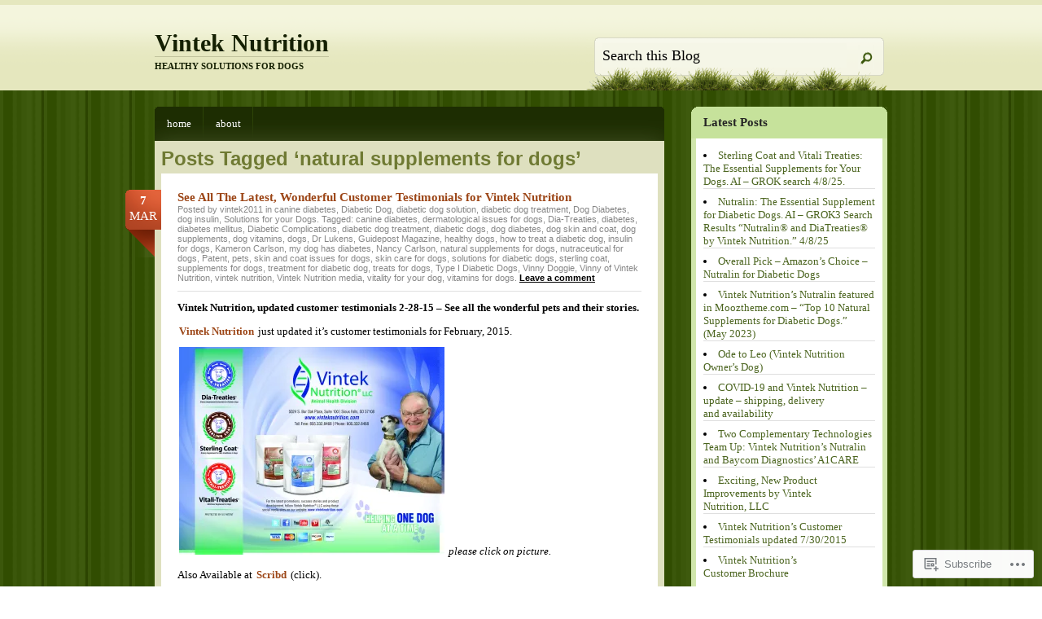

--- FILE ---
content_type: text/html; charset=UTF-8
request_url: https://blog.vinteknutrition.com/tag/natural-supplements-for-dogs/
body_size: 27459
content:
<!DOCTYPE html PUBLIC "-//W3C//DTD XHTML 1.0 Transitional//EN" "http://www.w3.org/TR/xhtml1/DTD/xhtml1-transitional.dtd">
<html xmlns="http://www.w3.org/1999/xhtml" lang="en">
<head profile="http://gmpg.org/xfn/11">
<meta http-equiv="Content-Type" content="text/html; charset=UTF-8" />
<title>natural supplements for dogs | Vintek Nutrition</title>
<!--[if IE 6]><link rel="stylesheet" href="https://s0.wp.com/wp-content/themes/pub/springloaded/ie6.css?m=1252654158i" type="text/css" media="screen" /><![endif]-->
<link rel="pingback" href="https://blog.vinteknutrition.com/xmlrpc.php" />
<!--[if lt IE 7.]>
<script defer type="text/javascript" src="https://s0.wp.com/wp-content/themes/pub/springloaded/pngfix.js?m=1323834278i"></script>
<![endif]-->
<meta name='robots' content='max-image-preview:large' />

<!-- Async WordPress.com Remote Login -->
<script id="wpcom_remote_login_js">
var wpcom_remote_login_extra_auth = '';
function wpcom_remote_login_remove_dom_node_id( element_id ) {
	var dom_node = document.getElementById( element_id );
	if ( dom_node ) { dom_node.parentNode.removeChild( dom_node ); }
}
function wpcom_remote_login_remove_dom_node_classes( class_name ) {
	var dom_nodes = document.querySelectorAll( '.' + class_name );
	for ( var i = 0; i < dom_nodes.length; i++ ) {
		dom_nodes[ i ].parentNode.removeChild( dom_nodes[ i ] );
	}
}
function wpcom_remote_login_final_cleanup() {
	wpcom_remote_login_remove_dom_node_classes( "wpcom_remote_login_msg" );
	wpcom_remote_login_remove_dom_node_id( "wpcom_remote_login_key" );
	wpcom_remote_login_remove_dom_node_id( "wpcom_remote_login_validate" );
	wpcom_remote_login_remove_dom_node_id( "wpcom_remote_login_js" );
	wpcom_remote_login_remove_dom_node_id( "wpcom_request_access_iframe" );
	wpcom_remote_login_remove_dom_node_id( "wpcom_request_access_styles" );
}

// Watch for messages back from the remote login
window.addEventListener( "message", function( e ) {
	if ( e.origin === "https://r-login.wordpress.com" ) {
		var data = {};
		try {
			data = JSON.parse( e.data );
		} catch( e ) {
			wpcom_remote_login_final_cleanup();
			return;
		}

		if ( data.msg === 'LOGIN' ) {
			// Clean up the login check iframe
			wpcom_remote_login_remove_dom_node_id( "wpcom_remote_login_key" );

			var id_regex = new RegExp( /^[0-9]+$/ );
			var token_regex = new RegExp( /^.*|.*|.*$/ );
			if (
				token_regex.test( data.token )
				&& id_regex.test( data.wpcomid )
			) {
				// We have everything we need to ask for a login
				var script = document.createElement( "script" );
				script.setAttribute( "id", "wpcom_remote_login_validate" );
				script.src = '/remote-login.php?wpcom_remote_login=validate'
					+ '&wpcomid=' + data.wpcomid
					+ '&token=' + encodeURIComponent( data.token )
					+ '&host=' + window.location.protocol
					+ '//' + window.location.hostname
					+ '&postid=241'
					+ '&is_singular=';
				document.body.appendChild( script );
			}

			return;
		}

		// Safari ITP, not logged in, so redirect
		if ( data.msg === 'LOGIN-REDIRECT' ) {
			window.location = 'https://wordpress.com/log-in?redirect_to=' + window.location.href;
			return;
		}

		// Safari ITP, storage access failed, remove the request
		if ( data.msg === 'LOGIN-REMOVE' ) {
			var css_zap = 'html { -webkit-transition: margin-top 1s; transition: margin-top 1s; } /* 9001 */ html { margin-top: 0 !important; } * html body { margin-top: 0 !important; } @media screen and ( max-width: 782px ) { html { margin-top: 0 !important; } * html body { margin-top: 0 !important; } }';
			var style_zap = document.createElement( 'style' );
			style_zap.type = 'text/css';
			style_zap.appendChild( document.createTextNode( css_zap ) );
			document.body.appendChild( style_zap );

			var e = document.getElementById( 'wpcom_request_access_iframe' );
			e.parentNode.removeChild( e );

			document.cookie = 'wordpress_com_login_access=denied; path=/; max-age=31536000';

			return;
		}

		// Safari ITP
		if ( data.msg === 'REQUEST_ACCESS' ) {
			console.log( 'request access: safari' );

			// Check ITP iframe enable/disable knob
			if ( wpcom_remote_login_extra_auth !== 'safari_itp_iframe' ) {
				return;
			}

			// If we are in a "private window" there is no ITP.
			var private_window = false;
			try {
				var opendb = window.openDatabase( null, null, null, null );
			} catch( e ) {
				private_window = true;
			}

			if ( private_window ) {
				console.log( 'private window' );
				return;
			}

			var iframe = document.createElement( 'iframe' );
			iframe.id = 'wpcom_request_access_iframe';
			iframe.setAttribute( 'scrolling', 'no' );
			iframe.setAttribute( 'sandbox', 'allow-storage-access-by-user-activation allow-scripts allow-same-origin allow-top-navigation-by-user-activation' );
			iframe.src = 'https://r-login.wordpress.com/remote-login.php?wpcom_remote_login=request_access&origin=' + encodeURIComponent( data.origin ) + '&wpcomid=' + encodeURIComponent( data.wpcomid );

			var css = 'html { -webkit-transition: margin-top 1s; transition: margin-top 1s; } /* 9001 */ html { margin-top: 46px !important; } * html body { margin-top: 46px !important; } @media screen and ( max-width: 660px ) { html { margin-top: 71px !important; } * html body { margin-top: 71px !important; } #wpcom_request_access_iframe { display: block; height: 71px !important; } } #wpcom_request_access_iframe { border: 0px; height: 46px; position: fixed; top: 0; left: 0; width: 100%; min-width: 100%; z-index: 99999; background: #23282d; } ';

			var style = document.createElement( 'style' );
			style.type = 'text/css';
			style.id = 'wpcom_request_access_styles';
			style.appendChild( document.createTextNode( css ) );
			document.body.appendChild( style );

			document.body.appendChild( iframe );
		}

		if ( data.msg === 'DONE' ) {
			wpcom_remote_login_final_cleanup();
		}
	}
}, false );

// Inject the remote login iframe after the page has had a chance to load
// more critical resources
window.addEventListener( "DOMContentLoaded", function( e ) {
	var iframe = document.createElement( "iframe" );
	iframe.style.display = "none";
	iframe.setAttribute( "scrolling", "no" );
	iframe.setAttribute( "id", "wpcom_remote_login_key" );
	iframe.src = "https://r-login.wordpress.com/remote-login.php"
		+ "?wpcom_remote_login=key"
		+ "&origin=aHR0cHM6Ly9ibG9nLnZpbnRla251dHJpdGlvbi5jb20%3D"
		+ "&wpcomid=26025960"
		+ "&time=" + Math.floor( Date.now() / 1000 );
	document.body.appendChild( iframe );
}, false );
</script>
<link rel='dns-prefetch' href='//s0.wp.com' />
<link rel="alternate" type="application/rss+xml" title="Vintek Nutrition &raquo; Feed" href="https://blog.vinteknutrition.com/feed/" />
<link rel="alternate" type="application/rss+xml" title="Vintek Nutrition &raquo; Comments Feed" href="https://blog.vinteknutrition.com/comments/feed/" />
<link rel="alternate" type="application/rss+xml" title="Vintek Nutrition &raquo; natural supplements for dogs Tag Feed" href="https://blog.vinteknutrition.com/tag/natural-supplements-for-dogs/feed/" />
	<script type="text/javascript">
		/* <![CDATA[ */
		function addLoadEvent(func) {
			var oldonload = window.onload;
			if (typeof window.onload != 'function') {
				window.onload = func;
			} else {
				window.onload = function () {
					oldonload();
					func();
				}
			}
		}
		/* ]]> */
	</script>
	<link crossorigin='anonymous' rel='stylesheet' id='all-css-0-1' href='/wp-content/mu-plugins/infinity/themes/pub/springloaded.css?m=1340745820i&cssminify=yes' type='text/css' media='all' />
<style id='wp-emoji-styles-inline-css'>

	img.wp-smiley, img.emoji {
		display: inline !important;
		border: none !important;
		box-shadow: none !important;
		height: 1em !important;
		width: 1em !important;
		margin: 0 0.07em !important;
		vertical-align: -0.1em !important;
		background: none !important;
		padding: 0 !important;
	}
/*# sourceURL=wp-emoji-styles-inline-css */
</style>
<link crossorigin='anonymous' rel='stylesheet' id='all-css-2-1' href='/wp-content/plugins/gutenberg-core/v22.2.0/build/styles/block-library/style.css?m=1764855221i&cssminify=yes' type='text/css' media='all' />
<style id='wp-block-library-inline-css'>
.has-text-align-justify {
	text-align:justify;
}
.has-text-align-justify{text-align:justify;}

/*# sourceURL=wp-block-library-inline-css */
</style><style id='global-styles-inline-css'>
:root{--wp--preset--aspect-ratio--square: 1;--wp--preset--aspect-ratio--4-3: 4/3;--wp--preset--aspect-ratio--3-4: 3/4;--wp--preset--aspect-ratio--3-2: 3/2;--wp--preset--aspect-ratio--2-3: 2/3;--wp--preset--aspect-ratio--16-9: 16/9;--wp--preset--aspect-ratio--9-16: 9/16;--wp--preset--color--black: #000000;--wp--preset--color--cyan-bluish-gray: #abb8c3;--wp--preset--color--white: #ffffff;--wp--preset--color--pale-pink: #f78da7;--wp--preset--color--vivid-red: #cf2e2e;--wp--preset--color--luminous-vivid-orange: #ff6900;--wp--preset--color--luminous-vivid-amber: #fcb900;--wp--preset--color--light-green-cyan: #7bdcb5;--wp--preset--color--vivid-green-cyan: #00d084;--wp--preset--color--pale-cyan-blue: #8ed1fc;--wp--preset--color--vivid-cyan-blue: #0693e3;--wp--preset--color--vivid-purple: #9b51e0;--wp--preset--gradient--vivid-cyan-blue-to-vivid-purple: linear-gradient(135deg,rgb(6,147,227) 0%,rgb(155,81,224) 100%);--wp--preset--gradient--light-green-cyan-to-vivid-green-cyan: linear-gradient(135deg,rgb(122,220,180) 0%,rgb(0,208,130) 100%);--wp--preset--gradient--luminous-vivid-amber-to-luminous-vivid-orange: linear-gradient(135deg,rgb(252,185,0) 0%,rgb(255,105,0) 100%);--wp--preset--gradient--luminous-vivid-orange-to-vivid-red: linear-gradient(135deg,rgb(255,105,0) 0%,rgb(207,46,46) 100%);--wp--preset--gradient--very-light-gray-to-cyan-bluish-gray: linear-gradient(135deg,rgb(238,238,238) 0%,rgb(169,184,195) 100%);--wp--preset--gradient--cool-to-warm-spectrum: linear-gradient(135deg,rgb(74,234,220) 0%,rgb(151,120,209) 20%,rgb(207,42,186) 40%,rgb(238,44,130) 60%,rgb(251,105,98) 80%,rgb(254,248,76) 100%);--wp--preset--gradient--blush-light-purple: linear-gradient(135deg,rgb(255,206,236) 0%,rgb(152,150,240) 100%);--wp--preset--gradient--blush-bordeaux: linear-gradient(135deg,rgb(254,205,165) 0%,rgb(254,45,45) 50%,rgb(107,0,62) 100%);--wp--preset--gradient--luminous-dusk: linear-gradient(135deg,rgb(255,203,112) 0%,rgb(199,81,192) 50%,rgb(65,88,208) 100%);--wp--preset--gradient--pale-ocean: linear-gradient(135deg,rgb(255,245,203) 0%,rgb(182,227,212) 50%,rgb(51,167,181) 100%);--wp--preset--gradient--electric-grass: linear-gradient(135deg,rgb(202,248,128) 0%,rgb(113,206,126) 100%);--wp--preset--gradient--midnight: linear-gradient(135deg,rgb(2,3,129) 0%,rgb(40,116,252) 100%);--wp--preset--font-size--small: 13px;--wp--preset--font-size--medium: 20px;--wp--preset--font-size--large: 36px;--wp--preset--font-size--x-large: 42px;--wp--preset--font-family--albert-sans: 'Albert Sans', sans-serif;--wp--preset--font-family--alegreya: Alegreya, serif;--wp--preset--font-family--arvo: Arvo, serif;--wp--preset--font-family--bodoni-moda: 'Bodoni Moda', serif;--wp--preset--font-family--bricolage-grotesque: 'Bricolage Grotesque', sans-serif;--wp--preset--font-family--cabin: Cabin, sans-serif;--wp--preset--font-family--chivo: Chivo, sans-serif;--wp--preset--font-family--commissioner: Commissioner, sans-serif;--wp--preset--font-family--cormorant: Cormorant, serif;--wp--preset--font-family--courier-prime: 'Courier Prime', monospace;--wp--preset--font-family--crimson-pro: 'Crimson Pro', serif;--wp--preset--font-family--dm-mono: 'DM Mono', monospace;--wp--preset--font-family--dm-sans: 'DM Sans', sans-serif;--wp--preset--font-family--dm-serif-display: 'DM Serif Display', serif;--wp--preset--font-family--domine: Domine, serif;--wp--preset--font-family--eb-garamond: 'EB Garamond', serif;--wp--preset--font-family--epilogue: Epilogue, sans-serif;--wp--preset--font-family--fahkwang: Fahkwang, sans-serif;--wp--preset--font-family--figtree: Figtree, sans-serif;--wp--preset--font-family--fira-sans: 'Fira Sans', sans-serif;--wp--preset--font-family--fjalla-one: 'Fjalla One', sans-serif;--wp--preset--font-family--fraunces: Fraunces, serif;--wp--preset--font-family--gabarito: Gabarito, system-ui;--wp--preset--font-family--ibm-plex-mono: 'IBM Plex Mono', monospace;--wp--preset--font-family--ibm-plex-sans: 'IBM Plex Sans', sans-serif;--wp--preset--font-family--ibarra-real-nova: 'Ibarra Real Nova', serif;--wp--preset--font-family--instrument-serif: 'Instrument Serif', serif;--wp--preset--font-family--inter: Inter, sans-serif;--wp--preset--font-family--josefin-sans: 'Josefin Sans', sans-serif;--wp--preset--font-family--jost: Jost, sans-serif;--wp--preset--font-family--libre-baskerville: 'Libre Baskerville', serif;--wp--preset--font-family--libre-franklin: 'Libre Franklin', sans-serif;--wp--preset--font-family--literata: Literata, serif;--wp--preset--font-family--lora: Lora, serif;--wp--preset--font-family--merriweather: Merriweather, serif;--wp--preset--font-family--montserrat: Montserrat, sans-serif;--wp--preset--font-family--newsreader: Newsreader, serif;--wp--preset--font-family--noto-sans-mono: 'Noto Sans Mono', sans-serif;--wp--preset--font-family--nunito: Nunito, sans-serif;--wp--preset--font-family--open-sans: 'Open Sans', sans-serif;--wp--preset--font-family--overpass: Overpass, sans-serif;--wp--preset--font-family--pt-serif: 'PT Serif', serif;--wp--preset--font-family--petrona: Petrona, serif;--wp--preset--font-family--piazzolla: Piazzolla, serif;--wp--preset--font-family--playfair-display: 'Playfair Display', serif;--wp--preset--font-family--plus-jakarta-sans: 'Plus Jakarta Sans', sans-serif;--wp--preset--font-family--poppins: Poppins, sans-serif;--wp--preset--font-family--raleway: Raleway, sans-serif;--wp--preset--font-family--roboto: Roboto, sans-serif;--wp--preset--font-family--roboto-slab: 'Roboto Slab', serif;--wp--preset--font-family--rubik: Rubik, sans-serif;--wp--preset--font-family--rufina: Rufina, serif;--wp--preset--font-family--sora: Sora, sans-serif;--wp--preset--font-family--source-sans-3: 'Source Sans 3', sans-serif;--wp--preset--font-family--source-serif-4: 'Source Serif 4', serif;--wp--preset--font-family--space-mono: 'Space Mono', monospace;--wp--preset--font-family--syne: Syne, sans-serif;--wp--preset--font-family--texturina: Texturina, serif;--wp--preset--font-family--urbanist: Urbanist, sans-serif;--wp--preset--font-family--work-sans: 'Work Sans', sans-serif;--wp--preset--spacing--20: 0.44rem;--wp--preset--spacing--30: 0.67rem;--wp--preset--spacing--40: 1rem;--wp--preset--spacing--50: 1.5rem;--wp--preset--spacing--60: 2.25rem;--wp--preset--spacing--70: 3.38rem;--wp--preset--spacing--80: 5.06rem;--wp--preset--shadow--natural: 6px 6px 9px rgba(0, 0, 0, 0.2);--wp--preset--shadow--deep: 12px 12px 50px rgba(0, 0, 0, 0.4);--wp--preset--shadow--sharp: 6px 6px 0px rgba(0, 0, 0, 0.2);--wp--preset--shadow--outlined: 6px 6px 0px -3px rgb(255, 255, 255), 6px 6px rgb(0, 0, 0);--wp--preset--shadow--crisp: 6px 6px 0px rgb(0, 0, 0);}:where(.is-layout-flex){gap: 0.5em;}:where(.is-layout-grid){gap: 0.5em;}body .is-layout-flex{display: flex;}.is-layout-flex{flex-wrap: wrap;align-items: center;}.is-layout-flex > :is(*, div){margin: 0;}body .is-layout-grid{display: grid;}.is-layout-grid > :is(*, div){margin: 0;}:where(.wp-block-columns.is-layout-flex){gap: 2em;}:where(.wp-block-columns.is-layout-grid){gap: 2em;}:where(.wp-block-post-template.is-layout-flex){gap: 1.25em;}:where(.wp-block-post-template.is-layout-grid){gap: 1.25em;}.has-black-color{color: var(--wp--preset--color--black) !important;}.has-cyan-bluish-gray-color{color: var(--wp--preset--color--cyan-bluish-gray) !important;}.has-white-color{color: var(--wp--preset--color--white) !important;}.has-pale-pink-color{color: var(--wp--preset--color--pale-pink) !important;}.has-vivid-red-color{color: var(--wp--preset--color--vivid-red) !important;}.has-luminous-vivid-orange-color{color: var(--wp--preset--color--luminous-vivid-orange) !important;}.has-luminous-vivid-amber-color{color: var(--wp--preset--color--luminous-vivid-amber) !important;}.has-light-green-cyan-color{color: var(--wp--preset--color--light-green-cyan) !important;}.has-vivid-green-cyan-color{color: var(--wp--preset--color--vivid-green-cyan) !important;}.has-pale-cyan-blue-color{color: var(--wp--preset--color--pale-cyan-blue) !important;}.has-vivid-cyan-blue-color{color: var(--wp--preset--color--vivid-cyan-blue) !important;}.has-vivid-purple-color{color: var(--wp--preset--color--vivid-purple) !important;}.has-black-background-color{background-color: var(--wp--preset--color--black) !important;}.has-cyan-bluish-gray-background-color{background-color: var(--wp--preset--color--cyan-bluish-gray) !important;}.has-white-background-color{background-color: var(--wp--preset--color--white) !important;}.has-pale-pink-background-color{background-color: var(--wp--preset--color--pale-pink) !important;}.has-vivid-red-background-color{background-color: var(--wp--preset--color--vivid-red) !important;}.has-luminous-vivid-orange-background-color{background-color: var(--wp--preset--color--luminous-vivid-orange) !important;}.has-luminous-vivid-amber-background-color{background-color: var(--wp--preset--color--luminous-vivid-amber) !important;}.has-light-green-cyan-background-color{background-color: var(--wp--preset--color--light-green-cyan) !important;}.has-vivid-green-cyan-background-color{background-color: var(--wp--preset--color--vivid-green-cyan) !important;}.has-pale-cyan-blue-background-color{background-color: var(--wp--preset--color--pale-cyan-blue) !important;}.has-vivid-cyan-blue-background-color{background-color: var(--wp--preset--color--vivid-cyan-blue) !important;}.has-vivid-purple-background-color{background-color: var(--wp--preset--color--vivid-purple) !important;}.has-black-border-color{border-color: var(--wp--preset--color--black) !important;}.has-cyan-bluish-gray-border-color{border-color: var(--wp--preset--color--cyan-bluish-gray) !important;}.has-white-border-color{border-color: var(--wp--preset--color--white) !important;}.has-pale-pink-border-color{border-color: var(--wp--preset--color--pale-pink) !important;}.has-vivid-red-border-color{border-color: var(--wp--preset--color--vivid-red) !important;}.has-luminous-vivid-orange-border-color{border-color: var(--wp--preset--color--luminous-vivid-orange) !important;}.has-luminous-vivid-amber-border-color{border-color: var(--wp--preset--color--luminous-vivid-amber) !important;}.has-light-green-cyan-border-color{border-color: var(--wp--preset--color--light-green-cyan) !important;}.has-vivid-green-cyan-border-color{border-color: var(--wp--preset--color--vivid-green-cyan) !important;}.has-pale-cyan-blue-border-color{border-color: var(--wp--preset--color--pale-cyan-blue) !important;}.has-vivid-cyan-blue-border-color{border-color: var(--wp--preset--color--vivid-cyan-blue) !important;}.has-vivid-purple-border-color{border-color: var(--wp--preset--color--vivid-purple) !important;}.has-vivid-cyan-blue-to-vivid-purple-gradient-background{background: var(--wp--preset--gradient--vivid-cyan-blue-to-vivid-purple) !important;}.has-light-green-cyan-to-vivid-green-cyan-gradient-background{background: var(--wp--preset--gradient--light-green-cyan-to-vivid-green-cyan) !important;}.has-luminous-vivid-amber-to-luminous-vivid-orange-gradient-background{background: var(--wp--preset--gradient--luminous-vivid-amber-to-luminous-vivid-orange) !important;}.has-luminous-vivid-orange-to-vivid-red-gradient-background{background: var(--wp--preset--gradient--luminous-vivid-orange-to-vivid-red) !important;}.has-very-light-gray-to-cyan-bluish-gray-gradient-background{background: var(--wp--preset--gradient--very-light-gray-to-cyan-bluish-gray) !important;}.has-cool-to-warm-spectrum-gradient-background{background: var(--wp--preset--gradient--cool-to-warm-spectrum) !important;}.has-blush-light-purple-gradient-background{background: var(--wp--preset--gradient--blush-light-purple) !important;}.has-blush-bordeaux-gradient-background{background: var(--wp--preset--gradient--blush-bordeaux) !important;}.has-luminous-dusk-gradient-background{background: var(--wp--preset--gradient--luminous-dusk) !important;}.has-pale-ocean-gradient-background{background: var(--wp--preset--gradient--pale-ocean) !important;}.has-electric-grass-gradient-background{background: var(--wp--preset--gradient--electric-grass) !important;}.has-midnight-gradient-background{background: var(--wp--preset--gradient--midnight) !important;}.has-small-font-size{font-size: var(--wp--preset--font-size--small) !important;}.has-medium-font-size{font-size: var(--wp--preset--font-size--medium) !important;}.has-large-font-size{font-size: var(--wp--preset--font-size--large) !important;}.has-x-large-font-size{font-size: var(--wp--preset--font-size--x-large) !important;}.has-albert-sans-font-family{font-family: var(--wp--preset--font-family--albert-sans) !important;}.has-alegreya-font-family{font-family: var(--wp--preset--font-family--alegreya) !important;}.has-arvo-font-family{font-family: var(--wp--preset--font-family--arvo) !important;}.has-bodoni-moda-font-family{font-family: var(--wp--preset--font-family--bodoni-moda) !important;}.has-bricolage-grotesque-font-family{font-family: var(--wp--preset--font-family--bricolage-grotesque) !important;}.has-cabin-font-family{font-family: var(--wp--preset--font-family--cabin) !important;}.has-chivo-font-family{font-family: var(--wp--preset--font-family--chivo) !important;}.has-commissioner-font-family{font-family: var(--wp--preset--font-family--commissioner) !important;}.has-cormorant-font-family{font-family: var(--wp--preset--font-family--cormorant) !important;}.has-courier-prime-font-family{font-family: var(--wp--preset--font-family--courier-prime) !important;}.has-crimson-pro-font-family{font-family: var(--wp--preset--font-family--crimson-pro) !important;}.has-dm-mono-font-family{font-family: var(--wp--preset--font-family--dm-mono) !important;}.has-dm-sans-font-family{font-family: var(--wp--preset--font-family--dm-sans) !important;}.has-dm-serif-display-font-family{font-family: var(--wp--preset--font-family--dm-serif-display) !important;}.has-domine-font-family{font-family: var(--wp--preset--font-family--domine) !important;}.has-eb-garamond-font-family{font-family: var(--wp--preset--font-family--eb-garamond) !important;}.has-epilogue-font-family{font-family: var(--wp--preset--font-family--epilogue) !important;}.has-fahkwang-font-family{font-family: var(--wp--preset--font-family--fahkwang) !important;}.has-figtree-font-family{font-family: var(--wp--preset--font-family--figtree) !important;}.has-fira-sans-font-family{font-family: var(--wp--preset--font-family--fira-sans) !important;}.has-fjalla-one-font-family{font-family: var(--wp--preset--font-family--fjalla-one) !important;}.has-fraunces-font-family{font-family: var(--wp--preset--font-family--fraunces) !important;}.has-gabarito-font-family{font-family: var(--wp--preset--font-family--gabarito) !important;}.has-ibm-plex-mono-font-family{font-family: var(--wp--preset--font-family--ibm-plex-mono) !important;}.has-ibm-plex-sans-font-family{font-family: var(--wp--preset--font-family--ibm-plex-sans) !important;}.has-ibarra-real-nova-font-family{font-family: var(--wp--preset--font-family--ibarra-real-nova) !important;}.has-instrument-serif-font-family{font-family: var(--wp--preset--font-family--instrument-serif) !important;}.has-inter-font-family{font-family: var(--wp--preset--font-family--inter) !important;}.has-josefin-sans-font-family{font-family: var(--wp--preset--font-family--josefin-sans) !important;}.has-jost-font-family{font-family: var(--wp--preset--font-family--jost) !important;}.has-libre-baskerville-font-family{font-family: var(--wp--preset--font-family--libre-baskerville) !important;}.has-libre-franklin-font-family{font-family: var(--wp--preset--font-family--libre-franklin) !important;}.has-literata-font-family{font-family: var(--wp--preset--font-family--literata) !important;}.has-lora-font-family{font-family: var(--wp--preset--font-family--lora) !important;}.has-merriweather-font-family{font-family: var(--wp--preset--font-family--merriweather) !important;}.has-montserrat-font-family{font-family: var(--wp--preset--font-family--montserrat) !important;}.has-newsreader-font-family{font-family: var(--wp--preset--font-family--newsreader) !important;}.has-noto-sans-mono-font-family{font-family: var(--wp--preset--font-family--noto-sans-mono) !important;}.has-nunito-font-family{font-family: var(--wp--preset--font-family--nunito) !important;}.has-open-sans-font-family{font-family: var(--wp--preset--font-family--open-sans) !important;}.has-overpass-font-family{font-family: var(--wp--preset--font-family--overpass) !important;}.has-pt-serif-font-family{font-family: var(--wp--preset--font-family--pt-serif) !important;}.has-petrona-font-family{font-family: var(--wp--preset--font-family--petrona) !important;}.has-piazzolla-font-family{font-family: var(--wp--preset--font-family--piazzolla) !important;}.has-playfair-display-font-family{font-family: var(--wp--preset--font-family--playfair-display) !important;}.has-plus-jakarta-sans-font-family{font-family: var(--wp--preset--font-family--plus-jakarta-sans) !important;}.has-poppins-font-family{font-family: var(--wp--preset--font-family--poppins) !important;}.has-raleway-font-family{font-family: var(--wp--preset--font-family--raleway) !important;}.has-roboto-font-family{font-family: var(--wp--preset--font-family--roboto) !important;}.has-roboto-slab-font-family{font-family: var(--wp--preset--font-family--roboto-slab) !important;}.has-rubik-font-family{font-family: var(--wp--preset--font-family--rubik) !important;}.has-rufina-font-family{font-family: var(--wp--preset--font-family--rufina) !important;}.has-sora-font-family{font-family: var(--wp--preset--font-family--sora) !important;}.has-source-sans-3-font-family{font-family: var(--wp--preset--font-family--source-sans-3) !important;}.has-source-serif-4-font-family{font-family: var(--wp--preset--font-family--source-serif-4) !important;}.has-space-mono-font-family{font-family: var(--wp--preset--font-family--space-mono) !important;}.has-syne-font-family{font-family: var(--wp--preset--font-family--syne) !important;}.has-texturina-font-family{font-family: var(--wp--preset--font-family--texturina) !important;}.has-urbanist-font-family{font-family: var(--wp--preset--font-family--urbanist) !important;}.has-work-sans-font-family{font-family: var(--wp--preset--font-family--work-sans) !important;}
/*# sourceURL=global-styles-inline-css */
</style>

<style id='classic-theme-styles-inline-css'>
/*! This file is auto-generated */
.wp-block-button__link{color:#fff;background-color:#32373c;border-radius:9999px;box-shadow:none;text-decoration:none;padding:calc(.667em + 2px) calc(1.333em + 2px);font-size:1.125em}.wp-block-file__button{background:#32373c;color:#fff;text-decoration:none}
/*# sourceURL=/wp-includes/css/classic-themes.min.css */
</style>
<link crossorigin='anonymous' rel='stylesheet' id='all-css-4-1' href='/_static/??-eJyFj+sKwjAMhV/INMwNLz/EZ+m6WKu90XQO394MQSeC/gnJ4XyHHJwymBQrxYrZj9ZFRpN6n8yVca2anWqAXcieoNBNdTg4ri8HcL17UoZ5hYugMMI7q5DoIes6OwINTpOnILZf2JSFgb7PhZhBZnBjgHoWkL+4p4x57JFzcdH6pAca8O9zhaSGldWiuBbnL8hSAimvq0vx44CT167M6DEcmm3XbPZt27WXBwxhg8A=&cssminify=yes' type='text/css' media='all' />
<link crossorigin='anonymous' rel='stylesheet' id='print-css-5-1' href='/wp-content/mu-plugins/global-print/global-print.css?m=1465851035i&cssminify=yes' type='text/css' media='print' />
<style id='jetpack-global-styles-frontend-style-inline-css'>
:root { --font-headings: unset; --font-base: unset; --font-headings-default: -apple-system,BlinkMacSystemFont,"Segoe UI",Roboto,Oxygen-Sans,Ubuntu,Cantarell,"Helvetica Neue",sans-serif; --font-base-default: -apple-system,BlinkMacSystemFont,"Segoe UI",Roboto,Oxygen-Sans,Ubuntu,Cantarell,"Helvetica Neue",sans-serif;}
/*# sourceURL=jetpack-global-styles-frontend-style-inline-css */
</style>
<link crossorigin='anonymous' rel='stylesheet' id='all-css-8-1' href='/wp-content/themes/h4/global.css?m=1420737423i&cssminify=yes' type='text/css' media='all' />
<script type="text/javascript" id="wpcom-actionbar-placeholder-js-extra">
/* <![CDATA[ */
var actionbardata = {"siteID":"26025960","postID":"0","siteURL":"https://blog.vinteknutrition.com","xhrURL":"https://blog.vinteknutrition.com/wp-admin/admin-ajax.php","nonce":"bdae942ed4","isLoggedIn":"","statusMessage":"","subsEmailDefault":"instantly","proxyScriptUrl":"https://s0.wp.com/wp-content/js/wpcom-proxy-request.js?m=1513050504i&amp;ver=20211021","i18n":{"followedText":"New posts from this site will now appear in your \u003Ca href=\"https://wordpress.com/reader\"\u003EReader\u003C/a\u003E","foldBar":"Collapse this bar","unfoldBar":"Expand this bar","shortLinkCopied":"Shortlink copied to clipboard."}};
//# sourceURL=wpcom-actionbar-placeholder-js-extra
/* ]]> */
</script>
<script type="text/javascript" id="jetpack-mu-wpcom-settings-js-before">
/* <![CDATA[ */
var JETPACK_MU_WPCOM_SETTINGS = {"assetsUrl":"https://s0.wp.com/wp-content/mu-plugins/jetpack-mu-wpcom-plugin/sun/jetpack_vendor/automattic/jetpack-mu-wpcom/src/build/"};
//# sourceURL=jetpack-mu-wpcom-settings-js-before
/* ]]> */
</script>
<script crossorigin='anonymous' type='text/javascript'  src='/wp-content/js/rlt-proxy.js?m=1720530689i'></script>
<script type="text/javascript" id="rlt-proxy-js-after">
/* <![CDATA[ */
	rltInitialize( {"token":null,"iframeOrigins":["https:\/\/widgets.wp.com"]} );
//# sourceURL=rlt-proxy-js-after
/* ]]> */
</script>
<link rel="EditURI" type="application/rsd+xml" title="RSD" href="https://vintek.wordpress.com/xmlrpc.php?rsd" />
<meta name="generator" content="WordPress.com" />

<!-- Jetpack Open Graph Tags -->
<meta property="og:type" content="website" />
<meta property="og:title" content="natural supplements for dogs &#8211; Vintek Nutrition" />
<meta property="og:url" content="https://blog.vinteknutrition.com/tag/natural-supplements-for-dogs/" />
<meta property="og:site_name" content="Vintek Nutrition" />
<meta property="og:image" content="https://secure.gravatar.com/blavatar/64361b63307826f025013bd9682070bc4efaece7f001182c8d07f8f42f28da2c?s=200&#038;ts=1768143294" />
<meta property="og:image:width" content="200" />
<meta property="og:image:height" content="200" />
<meta property="og:image:alt" content="" />
<meta property="og:locale" content="en_US" />

<!-- End Jetpack Open Graph Tags -->
<link rel="shortcut icon" type="image/x-icon" href="https://secure.gravatar.com/blavatar/64361b63307826f025013bd9682070bc4efaece7f001182c8d07f8f42f28da2c?s=32" sizes="16x16" />
<link rel="icon" type="image/x-icon" href="https://secure.gravatar.com/blavatar/64361b63307826f025013bd9682070bc4efaece7f001182c8d07f8f42f28da2c?s=32" sizes="16x16" />
<link rel="apple-touch-icon" href="https://secure.gravatar.com/blavatar/64361b63307826f025013bd9682070bc4efaece7f001182c8d07f8f42f28da2c?s=114" />
<link rel='openid.server' href='https://blog.vinteknutrition.com/?openidserver=1' />
<link rel='openid.delegate' href='https://blog.vinteknutrition.com/' />
<link rel="search" type="application/opensearchdescription+xml" href="https://blog.vinteknutrition.com/osd.xml" title="Vintek Nutrition" />
<link rel="search" type="application/opensearchdescription+xml" href="https://s1.wp.com/opensearch.xml" title="WordPress.com" />
		<style type="text/css">
			.recentcomments a {
				display: inline !important;
				padding: 0 !important;
				margin: 0 !important;
			}

			table.recentcommentsavatartop img.avatar, table.recentcommentsavatarend img.avatar {
				border: 0px;
				margin: 0;
			}

			table.recentcommentsavatartop a, table.recentcommentsavatarend a {
				border: 0px !important;
				background-color: transparent !important;
			}

			td.recentcommentsavatarend, td.recentcommentsavatartop {
				padding: 0px 0px 1px 0px;
				margin: 0px;
			}

			td.recentcommentstextend {
				border: none !important;
				padding: 0px 0px 2px 10px;
			}

			.rtl td.recentcommentstextend {
				padding: 0px 10px 2px 0px;
			}

			td.recentcommentstexttop {
				border: none;
				padding: 0px 0px 0px 10px;
			}

			.rtl td.recentcommentstexttop {
				padding: 0px 10px 0px 0px;
			}
		</style>
		<meta name="description" content="Posts about natural supplements for dogs written by vintek2011" />
<link crossorigin='anonymous' rel='stylesheet' id='all-css-0-3' href='/_static/??-eJyNjM0KgzAQBl9I/ag/lR6KjyK6LhJNNsHN4uuXQuvZ4wzD4EwlRcksGcHK5G11otg4p4n2H0NNMDohzD7SrtDTJT4qUi1wexDiYp4VNB3RlP3V/MX3N4T3o++aun892277AK5vOq4=&cssminify=yes' type='text/css' media='all' />
</head>
<body class="archive tag tag-natural-supplements-for-dogs tag-12764988 wp-theme-pubspringloaded customizer-styles-applied jetpack-reblog-enabled">

<div id="header">
	<div class="sleeve">
	<h1><a href="https://blog.vinteknutrition.com/">Vintek Nutrition</a> <span>Healthy Solutions for Dogs</span></h1>

	<div class="search-bar">
		<form method="get" id="searchform" action="https://blog.vinteknutrition.com/">
			<p><input type="text" name="s" onblur="this.value=(this.value=='' ) ? 'Search this Blog' : this.value;" onfocus="this.value=(this.value=='Search this Blog' ) ? '' : this.value;" value="Search this Blog" id="s" />
			<button type="submit" id="top-search-submit"><img src="https://s0.wp.com/wp-content/themes/pub/springloaded/images/search-btn.gif?m=1230136840i" alt="Search" /></button></p>
		</form>
	</div>
	</div>
</div><!-- /header -->


<div id="wrapper">
<div id="main">

<ul id="navigation">
	<li class="page_item "><a href="https://blog.vinteknutrition.com/">Home</a></li>
	<li class="page_item page-item-2"><a href="https://blog.vinteknutrition.com/about/">About</a></li>
</ul>

<div id="content">

 	   	  		<h2 class="pagetitle">Posts Tagged &#8216;natural supplements for dogs&#8217;</h2>
 	  
	
		<div class="post-241 post type-post status-publish format-standard hentry category-canine-diabetes category-diabetic-dog category-diabetic-dog-solution category-diabetic-dog-treatment category-dog-diabetes-2 category-dog-insulin category-solutions-for-your-dogs tag-canine-diabetes tag-dermatological-issues-for-dogs tag-dia-treaties tag-diabetes tag-diabetes-mellitus tag-diabetic-complications tag-diabetic-dog-treatment tag-diabetic-dogs tag-dog-diabetes tag-dog-skin-and-coat tag-dog-supplements tag-dog-vitamins tag-dogs tag-dr-lukens tag-guidepost-magazine tag-healthy-dogs tag-how-to-treat-a-diabetic-dog tag-insulin-for-dogs tag-kameron-carlson tag-my-dog-has-diabetes tag-nancy-carlson tag-natural-supplements-for-dogs tag-nutraceutical-for-dogs tag-patent tag-pets tag-skin-and-coat-issues-for-dogs tag-skin-care-for-dogs tag-solutions-for-diabetic-dogs tag-sterling-coat tag-supplements-for-dogs tag-treatment-for-diabetic-dog tag-treats-for-dogs tag-type-i-diabetic-dogs tag-vinny-doggie tag-vinny-of-vintek-nutrition tag-vintek-nutrition tag-vintek-nutrition-media tag-vitality-for-your-dog tag-vitamins-for-dogs" id="post-241">
			<p class="post-date" title="March 7, 2015 at 11:40 AM">
				<span class="date-day">7</span>
				<span class="date-month">Mar</span>
			</p>
			<h3><a href="https://blog.vinteknutrition.com/2015/03/07/see-all-the-latest-wonderful-customer-testimonials-for-vintek-nutrition/" rel="bookmark">See All The Latest, Wonderful Customer Testimonials for Vintek&nbsp;Nutrition</a></h3>
			<p class="metadata">
			Posted by vintek2011 in <a href="https://blog.vinteknutrition.com/category/canine-diabetes/" rel="category tag">canine diabetes</a>, <a href="https://blog.vinteknutrition.com/category/diabetic-dog/" rel="category tag">Diabetic Dog</a>, <a href="https://blog.vinteknutrition.com/category/diabetic-dog-solution/" rel="category tag">diabetic dog solution</a>, <a href="https://blog.vinteknutrition.com/category/diabetic-dog-treatment/" rel="category tag">diabetic dog treatment</a>, <a href="https://blog.vinteknutrition.com/category/dog-diabetes-2/" rel="category tag">Dog Diabetes</a>, <a href="https://blog.vinteknutrition.com/category/dog-insulin/" rel="category tag">dog insulin</a>, <a href="https://blog.vinteknutrition.com/category/solutions-for-your-dogs/" rel="category tag">Solutions for your Dogs</a>.			Tagged: <a href="https://blog.vinteknutrition.com/tag/canine-diabetes/" rel="tag">canine diabetes</a>, <a href="https://blog.vinteknutrition.com/tag/dermatological-issues-for-dogs/" rel="tag">dermatological issues for dogs</a>, <a href="https://blog.vinteknutrition.com/tag/dia-treaties/" rel="tag">Dia-Treaties</a>, <a href="https://blog.vinteknutrition.com/tag/diabetes/" rel="tag">diabetes</a>, <a href="https://blog.vinteknutrition.com/tag/diabetes-mellitus/" rel="tag">diabetes mellitus</a>, <a href="https://blog.vinteknutrition.com/tag/diabetic-complications/" rel="tag">Diabetic Complications</a>, <a href="https://blog.vinteknutrition.com/tag/diabetic-dog-treatment/" rel="tag">diabetic dog treatment</a>, <a href="https://blog.vinteknutrition.com/tag/diabetic-dogs/" rel="tag">diabetic dogs</a>, <a href="https://blog.vinteknutrition.com/tag/dog-diabetes/" rel="tag">dog diabetes</a>, <a href="https://blog.vinteknutrition.com/tag/dog-skin-and-coat/" rel="tag">dog skin and coat</a>, <a href="https://blog.vinteknutrition.com/tag/dog-supplements/" rel="tag">dog supplements</a>, <a href="https://blog.vinteknutrition.com/tag/dog-vitamins/" rel="tag">dog vitamins</a>, <a href="https://blog.vinteknutrition.com/tag/dogs/" rel="tag">dogs</a>, <a href="https://blog.vinteknutrition.com/tag/dr-lukens/" rel="tag">Dr Lukens</a>, <a href="https://blog.vinteknutrition.com/tag/guidepost-magazine/" rel="tag">Guidepost Magazine</a>, <a href="https://blog.vinteknutrition.com/tag/healthy-dogs/" rel="tag">healthy dogs</a>, <a href="https://blog.vinteknutrition.com/tag/how-to-treat-a-diabetic-dog/" rel="tag">how to treat a diabetic dog</a>, <a href="https://blog.vinteknutrition.com/tag/insulin-for-dogs/" rel="tag">insulin for dogs</a>, <a href="https://blog.vinteknutrition.com/tag/kameron-carlson/" rel="tag">Kameron Carlson</a>, <a href="https://blog.vinteknutrition.com/tag/my-dog-has-diabetes/" rel="tag">my dog has diabetes</a>, <a href="https://blog.vinteknutrition.com/tag/nancy-carlson/" rel="tag">Nancy Carlson</a>, <a href="https://blog.vinteknutrition.com/tag/natural-supplements-for-dogs/" rel="tag">natural supplements for dogs</a>, <a href="https://blog.vinteknutrition.com/tag/nutraceutical-for-dogs/" rel="tag">nutraceutical for dogs</a>, <a href="https://blog.vinteknutrition.com/tag/patent/" rel="tag">Patent</a>, <a href="https://blog.vinteknutrition.com/tag/pets/" rel="tag">pets</a>, <a href="https://blog.vinteknutrition.com/tag/skin-and-coat-issues-for-dogs/" rel="tag">skin and coat issues for dogs</a>, <a href="https://blog.vinteknutrition.com/tag/skin-care-for-dogs/" rel="tag">skin care for dogs</a>, <a href="https://blog.vinteknutrition.com/tag/solutions-for-diabetic-dogs/" rel="tag">solutions for diabetic dogs</a>, <a href="https://blog.vinteknutrition.com/tag/sterling-coat/" rel="tag">sterling coat</a>, <a href="https://blog.vinteknutrition.com/tag/supplements-for-dogs/" rel="tag">supplements for dogs</a>, <a href="https://blog.vinteknutrition.com/tag/treatment-for-diabetic-dog/" rel="tag">treatment for diabetic dog</a>, <a href="https://blog.vinteknutrition.com/tag/treats-for-dogs/" rel="tag">treats for dogs</a>, <a href="https://blog.vinteknutrition.com/tag/type-i-diabetic-dogs/" rel="tag">Type I Diabetic Dogs</a>, <a href="https://blog.vinteknutrition.com/tag/vinny-doggie/" rel="tag">Vinny Doggie</a>, <a href="https://blog.vinteknutrition.com/tag/vinny-of-vintek-nutrition/" rel="tag">Vinny of Vintek Nutrition</a>, <a href="https://blog.vinteknutrition.com/tag/vintek-nutrition/" rel="tag">vintek nutrition</a>, <a href="https://blog.vinteknutrition.com/tag/vintek-nutrition-media/" rel="tag">Vintek Nutrition media</a>, <a href="https://blog.vinteknutrition.com/tag/vitality-for-your-dog/" rel="tag">vitality for your dog</a>, <a href="https://blog.vinteknutrition.com/tag/vitamins-for-dogs/" rel="tag">vitamins for dogs</a>.			<span class="feedback"><a href="https://blog.vinteknutrition.com/2015/03/07/see-all-the-latest-wonderful-customer-testimonials-for-vintek-nutrition/#respond">Leave a comment</a></span></p>
			<div class="entry">
				<p><strong>Vintek Nutrition, updated customer testimonials 2-28-15 &#8211; See all the wonderful pets and their stories.</strong></p>
<p><strong><a title="Vintek Nutrition website" href="http://vinteknutrition.com">Vintek Nutrition</a></strong> just updated it&#8217;s customer testimonials for February, 2015.</p>
<p><a title="Vintek Customer Testimonial 2-28-15" href="http://www.flipsnack.com/578F9CBA9F7/vintek-nutrition-customer-testimonials-2-28-15-updated.html" target="_blank"><img data-attachment-id="242" data-permalink="https://blog.vinteknutrition.com/2015/03/07/see-all-the-latest-wonderful-customer-testimonials-for-vintek-nutrition/web-cover/" data-orig-file="https://blog.vinteknutrition.com/wp-content/uploads/2015/03/web-cover.jpg" data-orig-size="3450,2700" data-comments-opened="1" data-image-meta="{&quot;aperture&quot;:&quot;0&quot;,&quot;credit&quot;:&quot;&quot;,&quot;camera&quot;:&quot;&quot;,&quot;caption&quot;:&quot;&quot;,&quot;created_timestamp&quot;:&quot;0&quot;,&quot;copyright&quot;:&quot;&quot;,&quot;focal_length&quot;:&quot;0&quot;,&quot;iso&quot;:&quot;0&quot;,&quot;shutter_speed&quot;:&quot;0&quot;,&quot;title&quot;:&quot;&quot;,&quot;orientation&quot;:&quot;0&quot;}" data-image-title="Web Cover" data-image-description="&lt;p&gt;Vintek Nutrition&amp;#8217;s Customer Brochure&lt;/p&gt;
" data-image-caption="&lt;p&gt;Cover for updated Customer Brochure&lt;/p&gt;
" data-medium-file="https://blog.vinteknutrition.com/wp-content/uploads/2015/03/web-cover.jpg?w=300" data-large-file="https://blog.vinteknutrition.com/wp-content/uploads/2015/03/web-cover.jpg?w=570" class="alignnone  wp-image-242" src="https://blog.vinteknutrition.com/wp-content/uploads/2015/03/web-cover.jpg?w=326&#038;h=255" alt="Web Cover" width="326" height="255" srcset="https://blog.vinteknutrition.com/wp-content/uploads/2015/03/web-cover.jpg?w=300 300w, https://blog.vinteknutrition.com/wp-content/uploads/2015/03/web-cover.jpg?w=326 326w, https://blog.vinteknutrition.com/wp-content/uploads/2015/03/web-cover.jpg?w=652 652w, https://blog.vinteknutrition.com/wp-content/uploads/2015/03/web-cover.jpg?w=150 150w" sizes="(max-width: 326px) 100vw, 326px" /></a> <em>please click on picture.</em></p>
<p>Also Available at <a title="Vintek Nutrition Testimonials 2-28-15" href="https://www.scribd.com/doc/257973324/Vintek-Nutrition-Testimonials-for-Website-2015-2-28" target="_blank"><strong>Scribd</strong></a> (click).</p>
<p>See what some of our customers have been saying about Vintek Nutrition.</p>
<p><a href="https://blog.vinteknutrition.com/wp-content/uploads/2011/08/fb18875.png"><img data-attachment-id="215" data-permalink="https://blog.vinteknutrition.com/about/fb18875/" data-orig-file="https://blog.vinteknutrition.com/wp-content/uploads/2011/08/fb18875.png" data-orig-size="850,315" data-comments-opened="1" data-image-meta="{&quot;aperture&quot;:&quot;0&quot;,&quot;credit&quot;:&quot;&quot;,&quot;camera&quot;:&quot;&quot;,&quot;caption&quot;:&quot;&quot;,&quot;created_timestamp&quot;:&quot;0&quot;,&quot;copyright&quot;:&quot;&quot;,&quot;focal_length&quot;:&quot;0&quot;,&quot;iso&quot;:&quot;0&quot;,&quot;shutter_speed&quot;:&quot;0&quot;,&quot;title&quot;:&quot;&quot;,&quot;orientation&quot;:&quot;0&quot;}" data-image-title="Vintek Nutrition Facebook Graphic" data-image-description="" data-image-caption="" data-medium-file="https://blog.vinteknutrition.com/wp-content/uploads/2011/08/fb18875.png?w=300" data-large-file="https://blog.vinteknutrition.com/wp-content/uploads/2011/08/fb18875.png?w=570" class="alignnone size-medium wp-image-215" src="https://blog.vinteknutrition.com/wp-content/uploads/2011/08/fb18875.png?w=300&#038;h=111" alt="FB18875" width="300" height="111" srcset="https://blog.vinteknutrition.com/wp-content/uploads/2011/08/fb18875.png?w=300 300w, https://blog.vinteknutrition.com/wp-content/uploads/2011/08/fb18875.png?w=600 600w, https://blog.vinteknutrition.com/wp-content/uploads/2011/08/fb18875.png?w=150 150w" sizes="(max-width: 300px) 100vw, 300px" /></a></p>
<p>5024 S. Bur Oak Place, Suite 100  |    Sioux Falls, SD 57108   |  (605) 338-9191</p>
<p><a href="https://blog.vinteknutrition.com/wp-content/uploads/2011/08/es44.png"><img data-attachment-id="214" data-permalink="https://blog.vinteknutrition.com/about/es44/" data-orig-file="https://blog.vinteknutrition.com/wp-content/uploads/2011/08/es44.png" data-orig-size="729,160" data-comments-opened="1" data-image-meta="{&quot;aperture&quot;:&quot;0&quot;,&quot;credit&quot;:&quot;&quot;,&quot;camera&quot;:&quot;&quot;,&quot;caption&quot;:&quot;&quot;,&quot;created_timestamp&quot;:&quot;0&quot;,&quot;copyright&quot;:&quot;&quot;,&quot;focal_length&quot;:&quot;0&quot;,&quot;iso&quot;:&quot;0&quot;,&quot;shutter_speed&quot;:&quot;0&quot;,&quot;title&quot;:&quot;&quot;,&quot;orientation&quot;:&quot;0&quot;}" data-image-title="es44" data-image-description="" data-image-caption="" data-medium-file="https://blog.vinteknutrition.com/wp-content/uploads/2011/08/es44.png?w=300" data-large-file="https://blog.vinteknutrition.com/wp-content/uploads/2011/08/es44.png?w=570" class="alignnone size-medium wp-image-214" src="https://blog.vinteknutrition.com/wp-content/uploads/2011/08/es44.png?w=300&#038;h=66" alt="es44" width="300" height="66" srcset="https://blog.vinteknutrition.com/wp-content/uploads/2011/08/es44.png?w=300 300w, https://blog.vinteknutrition.com/wp-content/uploads/2011/08/es44.png?w=600 600w, https://blog.vinteknutrition.com/wp-content/uploads/2011/08/es44.png?w=150 150w" sizes="(max-width: 300px) 100vw, 300px" /></a></p>
<p><em>These statements have not been evaluated by the Food and Drug Administration. This product is not intended to diagnose, cure or prevent any diseases.</em></p>
			</div>
		</div>

	
		<div class="post-223 post type-post status-publish format-standard hentry category-canine-diabetes category-diabetic-dog category-diabetic-dog-solution category-diabetic-dog-treatment category-dog-diabetes-2 category-dog-insulin category-solutions-for-your-dogs tag-canine-diabetes tag-dermatological-issues-for-dogs tag-dia-treaties tag-diabetes tag-diabetes-mellitus tag-diabetic-dog-treatment tag-diabetic-dogs tag-dog-diabetes tag-dog-skin-and-coat tag-dog-supplements tag-how-to-treat-a-diabetic-dog tag-kameron-carlson tag-nancy-carlson tag-natural-supplements-for-dogs tag-nutraceutical-for-dogs tag-sam-lukens tag-solutions-for-diabetic-dogs tag-type-i-diabetic-dogs tag-vinny-doggie tag-vintek-nutrition-media tag-vitality-for-your-dog" id="post-223">
			<p class="post-date" title="February 27, 2015 at 10:12 AM">
				<span class="date-day">27</span>
				<span class="date-month">Feb</span>
			</p>
			<h3><a href="https://blog.vinteknutrition.com/2015/02/27/fun-story-of-vinny-of-vintek-nutrition/" rel="bookmark">Fun Story of Vinny of Vintek&nbsp;Nutrition</a></h3>
			<p class="metadata">
			Posted by vintek2011 in <a href="https://blog.vinteknutrition.com/category/canine-diabetes/" rel="category tag">canine diabetes</a>, <a href="https://blog.vinteknutrition.com/category/diabetic-dog/" rel="category tag">Diabetic Dog</a>, <a href="https://blog.vinteknutrition.com/category/diabetic-dog-solution/" rel="category tag">diabetic dog solution</a>, <a href="https://blog.vinteknutrition.com/category/diabetic-dog-treatment/" rel="category tag">diabetic dog treatment</a>, <a href="https://blog.vinteknutrition.com/category/dog-diabetes-2/" rel="category tag">Dog Diabetes</a>, <a href="https://blog.vinteknutrition.com/category/dog-insulin/" rel="category tag">dog insulin</a>, <a href="https://blog.vinteknutrition.com/category/solutions-for-your-dogs/" rel="category tag">Solutions for your Dogs</a>.			Tagged: <a href="https://blog.vinteknutrition.com/tag/canine-diabetes/" rel="tag">canine diabetes</a>, <a href="https://blog.vinteknutrition.com/tag/dermatological-issues-for-dogs/" rel="tag">dermatological issues for dogs</a>, <a href="https://blog.vinteknutrition.com/tag/dia-treaties/" rel="tag">Dia-Treaties</a>, <a href="https://blog.vinteknutrition.com/tag/diabetes/" rel="tag">diabetes</a>, <a href="https://blog.vinteknutrition.com/tag/diabetes-mellitus/" rel="tag">diabetes mellitus</a>, <a href="https://blog.vinteknutrition.com/tag/diabetic-dog-treatment/" rel="tag">diabetic dog treatment</a>, <a href="https://blog.vinteknutrition.com/tag/diabetic-dogs/" rel="tag">diabetic dogs</a>, <a href="https://blog.vinteknutrition.com/tag/dog-diabetes/" rel="tag">dog diabetes</a>, <a href="https://blog.vinteknutrition.com/tag/dog-skin-and-coat/" rel="tag">dog skin and coat</a>, <a href="https://blog.vinteknutrition.com/tag/dog-supplements/" rel="tag">dog supplements</a>, <a href="https://blog.vinteknutrition.com/tag/how-to-treat-a-diabetic-dog/" rel="tag">how to treat a diabetic dog</a>, <a href="https://blog.vinteknutrition.com/tag/kameron-carlson/" rel="tag">Kameron Carlson</a>, <a href="https://blog.vinteknutrition.com/tag/nancy-carlson/" rel="tag">Nancy Carlson</a>, <a href="https://blog.vinteknutrition.com/tag/natural-supplements-for-dogs/" rel="tag">natural supplements for dogs</a>, <a href="https://blog.vinteknutrition.com/tag/nutraceutical-for-dogs/" rel="tag">nutraceutical for dogs</a>, <a href="https://blog.vinteknutrition.com/tag/sam-lukens/" rel="tag">Sam Lukens</a>, <a href="https://blog.vinteknutrition.com/tag/solutions-for-diabetic-dogs/" rel="tag">solutions for diabetic dogs</a>, <a href="https://blog.vinteknutrition.com/tag/type-i-diabetic-dogs/" rel="tag">Type I Diabetic Dogs</a>, <a href="https://blog.vinteknutrition.com/tag/vinny-doggie/" rel="tag">Vinny Doggie</a>, <a href="https://blog.vinteknutrition.com/tag/vintek-nutrition-media/" rel="tag">Vintek Nutrition media</a>, <a href="https://blog.vinteknutrition.com/tag/vitality-for-your-dog/" rel="tag">vitality for your dog</a>.			<span class="feedback"><a href="https://blog.vinteknutrition.com/2015/02/27/fun-story-of-vinny-of-vintek-nutrition/#respond">Leave a comment</a></span></p>
			<div class="entry">
				<p>Fun Story of <strong>Vinny Doggie</strong> of <a title="Vinny Doggie of Vintek Nutrition and his story" href="http://vinteknutrition.com">Vintek Nutrition, LLC</a></p>
<p>This is a fun story of <strong>Vinny Doggie</strong> of Vintek Nutrition.  It is a whiteboard story of love, struggles and an eventual life changing discovery for diabetic dogs.  The discovery is called <a title="Dia-Treaties treatment for dog diabetes" href="http://www.vinteknutrition.com/products.php?product=Dia%252dTreaties-Treatment-for-Diabetic-Dogs"><strong>Dia-Treaties</strong></a>.  Also see <a title="Sterling Coat for your dog's skin and coat issues" href="http://www.vinteknutrition.com/products.php?product=Sterling-Coat-Treatment-for-your-Dogs-Skin-and-Coat-Issues"><strong>Sterling Coat</strong></a> for skin and coat issues in dogs and for increased vitality use <a title="Vitali-Treaties for your dog's increased vitality" href="http://www.vinteknutrition.com/products.php?product=Vitali%252dTreaties-to-Renew-Your-Dogs-Vitality%20"><strong>Vitali-Treaties</strong></a>.</p>
<p>&nbsp;</p>
<div id="v-aFgAuLn1-1" class="video-player" style="width:570px;height:321px">
<video id="v-aFgAuLn1-1-video" width="570" height="321" poster="https://videos.files.wordpress.com/aFgAuLn1/vinny-whiteboard_dvd.original.jpg" controls="true" preload="metadata" dir="ltr" lang="en"><source src="https://videos.files.wordpress.com/aFgAuLn1/vinny-whiteboard_std.mp4" type="video/mp4; codecs=&quot;avc1.64001E, mp4a.40.2&quot;" /><div><img alt="Vinny Whiteboard" src="https://videos.files.wordpress.com/aFgAuLn1/vinny-whiteboard_dvd.original.jpg?w=570&#038;h=321" width="570" height="321" /></div><p>Vinny Whiteboard</p></video></div>
<p>&nbsp;</p>
<p>We miss you <strong>Vinny Doggie</strong>!</p>
<p><a href="https://blog.vinteknutrition.com/wp-content/uploads/2011/08/fb18875.png"><img data-attachment-id="215" data-permalink="https://blog.vinteknutrition.com/about/fb18875/" data-orig-file="https://blog.vinteknutrition.com/wp-content/uploads/2011/08/fb18875.png" data-orig-size="850,315" data-comments-opened="1" data-image-meta="{&quot;aperture&quot;:&quot;0&quot;,&quot;credit&quot;:&quot;&quot;,&quot;camera&quot;:&quot;&quot;,&quot;caption&quot;:&quot;&quot;,&quot;created_timestamp&quot;:&quot;0&quot;,&quot;copyright&quot;:&quot;&quot;,&quot;focal_length&quot;:&quot;0&quot;,&quot;iso&quot;:&quot;0&quot;,&quot;shutter_speed&quot;:&quot;0&quot;,&quot;title&quot;:&quot;&quot;,&quot;orientation&quot;:&quot;0&quot;}" data-image-title="Vintek Nutrition Facebook Graphic" data-image-description="" data-image-caption="" data-medium-file="https://blog.vinteknutrition.com/wp-content/uploads/2011/08/fb18875.png?w=300" data-large-file="https://blog.vinteknutrition.com/wp-content/uploads/2011/08/fb18875.png?w=570" loading="lazy" class="alignnone size-medium wp-image-215" src="https://blog.vinteknutrition.com/wp-content/uploads/2011/08/fb18875.png?w=300&#038;h=111" alt="FB18875" width="300" height="111" srcset="https://blog.vinteknutrition.com/wp-content/uploads/2011/08/fb18875.png?w=300 300w, https://blog.vinteknutrition.com/wp-content/uploads/2011/08/fb18875.png?w=600 600w, https://blog.vinteknutrition.com/wp-content/uploads/2011/08/fb18875.png?w=150 150w" sizes="(max-width: 300px) 100vw, 300px" /></a></p>
<p>&nbsp;</p>
<p><a title="Vinny Doggie Story - Vintek Nutrition" href="http://youtu.be/B6Exf0PfG5k" target="_blank"><strong>YouTube Link</strong></a>:  (click on link for viewing)</p>
<p><em>These statements have not been evaluated by the Food and Drug Administration. This product is not intended to diagnose, cure or prevent any diseases.</em></p>
			</div>
		</div>

	
		<div class="post-192 post type-post status-publish format-standard hentry category-canine-diabetes category-diabetic-dog category-diabetic-dog-solution category-diabetic-dog-treatment category-solutions-for-your-dogs tag-dog-skin-and-coat tag-dog-vitamins tag-healthy-dogs tag-natural-supplements-for-dogs tag-nutraceutical-for-dogs tag-supplements-for-dogs tag-vinny-of-vintek-nutrition tag-vitality-for-your-dog tag-vitamins-for-dogs" id="post-192">
			<p class="post-date" title="January 31, 2015 at 1:47 PM">
				<span class="date-day">31</span>
				<span class="date-month">Jan</span>
			</p>
			<h3><a href="https://blog.vinteknutrition.com/2015/01/31/vintek-nutrition-llc-has-developed-a-highly-effective-product-for-bringing-your-dog-back-to-its-old-self-vitali-treaties/" rel="bookmark">Vintek Nutrition, LLC® has Developed a Highly Effective Product for Bringing Your Dog Back to “Its Old Self.”  Vitali-Treaties®</a></h3>
			<p class="metadata">
			Posted by vintek2011 in <a href="https://blog.vinteknutrition.com/category/canine-diabetes/" rel="category tag">canine diabetes</a>, <a href="https://blog.vinteknutrition.com/category/diabetic-dog/" rel="category tag">Diabetic Dog</a>, <a href="https://blog.vinteknutrition.com/category/diabetic-dog-solution/" rel="category tag">diabetic dog solution</a>, <a href="https://blog.vinteknutrition.com/category/diabetic-dog-treatment/" rel="category tag">diabetic dog treatment</a>, <a href="https://blog.vinteknutrition.com/category/solutions-for-your-dogs/" rel="category tag">Solutions for your Dogs</a>.			Tagged: <a href="https://blog.vinteknutrition.com/tag/dog-skin-and-coat/" rel="tag">dog skin and coat</a>, <a href="https://blog.vinteknutrition.com/tag/dog-vitamins/" rel="tag">dog vitamins</a>, <a href="https://blog.vinteknutrition.com/tag/healthy-dogs/" rel="tag">healthy dogs</a>, <a href="https://blog.vinteknutrition.com/tag/natural-supplements-for-dogs/" rel="tag">natural supplements for dogs</a>, <a href="https://blog.vinteknutrition.com/tag/nutraceutical-for-dogs/" rel="tag">nutraceutical for dogs</a>, <a href="https://blog.vinteknutrition.com/tag/supplements-for-dogs/" rel="tag">supplements for dogs</a>, <a href="https://blog.vinteknutrition.com/tag/vinny-of-vintek-nutrition/" rel="tag">Vinny of Vintek Nutrition</a>, <a href="https://blog.vinteknutrition.com/tag/vitality-for-your-dog/" rel="tag">vitality for your dog</a>, <a href="https://blog.vinteknutrition.com/tag/vitamins-for-dogs/" rel="tag">vitamins for dogs</a>.			<span class="feedback"><a href="https://blog.vinteknutrition.com/2015/01/31/vintek-nutrition-llc-has-developed-a-highly-effective-product-for-bringing-your-dog-back-to-its-old-self-vitali-treaties/#respond">Leave a comment</a></span></p>
			<div class="entry">
				<div data-shortcode="caption" id="attachment_193" style="width: 310px" class="wp-caption alignnone"><a href="https://blog.vinteknutrition.com/wp-content/uploads/2015/01/vinchenzo.jpg"><img aria-describedby="caption-attachment-193" data-attachment-id="193" data-permalink="https://blog.vinteknutrition.com/2015/01/31/vintek-nutrition-llc-has-developed-a-highly-effective-product-for-bringing-your-dog-back-to-its-old-self-vitali-treaties/vinchenzo/" data-orig-file="https://blog.vinteknutrition.com/wp-content/uploads/2015/01/vinchenzo.jpg" data-orig-size="3504,2336" data-comments-opened="1" data-image-meta="{&quot;aperture&quot;:&quot;5.6&quot;,&quot;credit&quot;:&quot;unknown&quot;,&quot;camera&quot;:&quot;Canon EOS 20D&quot;,&quot;caption&quot;:&quot;&quot;,&quot;created_timestamp&quot;:&quot;1151579754&quot;,&quot;copyright&quot;:&quot;&quot;,&quot;focal_length&quot;:&quot;85&quot;,&quot;iso&quot;:&quot;400&quot;,&quot;shutter_speed&quot;:&quot;0.016666666666667&quot;,&quot;title&quot;:&quot;&quot;,&quot;orientation&quot;:&quot;1&quot;}" data-image-title="Vinchenzo" data-image-description="&lt;p&gt;Vinny of Vintek Nutrition.  Vitali-Treaties&lt;/p&gt;
" data-image-caption="&lt;p&gt;Vinny of Vintek Nutrition.  Vitali-Treaties&lt;/p&gt;
" data-medium-file="https://blog.vinteknutrition.com/wp-content/uploads/2015/01/vinchenzo.jpg?w=300" data-large-file="https://blog.vinteknutrition.com/wp-content/uploads/2015/01/vinchenzo.jpg?w=570" loading="lazy" class="size-medium wp-image-193" src="https://blog.vinteknutrition.com/wp-content/uploads/2015/01/vinchenzo.jpg?w=300&#038;h=200" alt="Vinny of Vintek Nutrition.  Vitali-Treaties" width="300" height="200" srcset="https://blog.vinteknutrition.com/wp-content/uploads/2015/01/vinchenzo.jpg?w=300 300w, https://blog.vinteknutrition.com/wp-content/uploads/2015/01/vinchenzo.jpg?w=600 600w, https://blog.vinteknutrition.com/wp-content/uploads/2015/01/vinchenzo.jpg?w=150 150w" sizes="(max-width: 300px) 100vw, 300px" /></a><p id="caption-attachment-193" class="wp-caption-text">Vinny of Vintek Nutrition. Vitali-Treaties</p></div>
<p><strong>Vintek Nutrition, LLC® has developed a highly effective product for bringing your dog back to “its old self”, as is often noted by our customers. </strong></p>
<p><strong>Vitali-Treaties® heals from the “inside-out.”</strong></p>
<p>Derived from research on our flagship product, Dia-Treaties® for diabetic dogs, we noticed all the dog’s perked up and many people stated: <strong>“We have our old dog back.”</strong> People began using our product after exhausting all veterinarian attempts to alleviate the suffering of their dog. People used Vitali-Treaties® for a variety of maladies as a last-ditch effort to comfort or extend their dog&#8217;s life. People tried Vitali-Treaties® to see if it would help in the fight against cancer and epileptic seizures and later reported their findings and beliefs on the noticeable improvements and perceived extended time with their beloved pets. Vitali-Treaties® has been tested for over 5 years and recently received a <strong>US patent</strong>.</p>
<p><strong>We do not claim anything other than that your dog will feel better. Our clients are the ones who have reported these things to us.</strong></p>
<p><em><strong>If the dog feels better, looks better, perks up and its skin and coat improve shortly after starting Vitali-Treaties®, then one must assume it is working. </strong></em></p>
<p>Vitali-Treaties® are a synergistic combination of human-grade food ingredients made in the USA in a FDA-inspected facility. <strong>No Drugs</strong>.</p>
<p>Information and availability of Vitali-Treaties® is located on our website: <a title="Vintek Nutrition's website" href="http://www.vinteknutrition.com">www.vinteknutrition.com</a> . Also available on <a title="Amazon" href="http://www.amazon.com">www.Amazon.com</a></p>
<p>&nbsp;</p>
<div data-shortcode="caption" id="attachment_194" style="width: 278px" class="wp-caption alignnone"><a href="https://blog.vinteknutrition.com/wp-content/uploads/2015/01/vitali-treaties-front-3d-full-pouch.jpg"><img aria-describedby="caption-attachment-194" data-attachment-id="194" data-permalink="https://blog.vinteknutrition.com/2015/01/31/vintek-nutrition-llc-has-developed-a-highly-effective-product-for-bringing-your-dog-back-to-its-old-self-vitali-treaties/vitali-treaties-front-3d-full-pouch/" data-orig-file="https://blog.vinteknutrition.com/wp-content/uploads/2015/01/vitali-treaties-front-3d-full-pouch.jpg" data-orig-size="3746,4192" data-comments-opened="1" data-image-meta="{&quot;aperture&quot;:&quot;0&quot;,&quot;credit&quot;:&quot;&quot;,&quot;camera&quot;:&quot;&quot;,&quot;caption&quot;:&quot;&quot;,&quot;created_timestamp&quot;:&quot;0&quot;,&quot;copyright&quot;:&quot;&quot;,&quot;focal_length&quot;:&quot;0&quot;,&quot;iso&quot;:&quot;0&quot;,&quot;shutter_speed&quot;:&quot;0&quot;,&quot;title&quot;:&quot;&quot;,&quot;orientation&quot;:&quot;1&quot;}" data-image-title="Vitali-Treaties Front 3D Full pouch" data-image-description="&lt;p&gt;Vitali-Treaties by Vintek Nutrition.  For your dog&amp;#8217;s renewed Vitality.&lt;/p&gt;
" data-image-caption="&lt;p&gt;Vitali-Treaties by Vintek Nutrition.  For your dog&amp;#8217;s renewed Vitality.&lt;/p&gt;
" data-medium-file="https://blog.vinteknutrition.com/wp-content/uploads/2015/01/vitali-treaties-front-3d-full-pouch.jpg?w=268" data-large-file="https://blog.vinteknutrition.com/wp-content/uploads/2015/01/vitali-treaties-front-3d-full-pouch.jpg?w=570" loading="lazy" class="size-medium wp-image-194" src="https://blog.vinteknutrition.com/wp-content/uploads/2015/01/vitali-treaties-front-3d-full-pouch.jpg?w=268&#038;h=300" alt="Vitali-Treaties by Vintek Nutrition.  For your dog's renewed Vitality." width="268" height="300" srcset="https://blog.vinteknutrition.com/wp-content/uploads/2015/01/vitali-treaties-front-3d-full-pouch.jpg?w=268 268w, https://blog.vinteknutrition.com/wp-content/uploads/2015/01/vitali-treaties-front-3d-full-pouch.jpg?w=536 536w, https://blog.vinteknutrition.com/wp-content/uploads/2015/01/vitali-treaties-front-3d-full-pouch.jpg?w=134 134w" sizes="(max-width: 268px) 100vw, 268px" /></a><p id="caption-attachment-194" class="wp-caption-text">Vitali-Treaties by Vintek Nutrition. For your dogs renewed Vitality.</p></div>
<p><em>This product is not intended to treat or cure any disease.  These statements have not been evaluated by the FDA.</em></p>
			</div>
		</div>

	
		<div class="post-184 post type-post status-publish format-standard hentry category-solutions-for-your-dogs category-uncategorized tag-dermatological-issues-for-dogs tag-dog-skin-and-coat tag-dog-supplements tag-dogs tag-healthy-dogs tag-natural-supplements-for-dogs tag-skin-and-coat tag-skin-care-for-dogs tag-sterling-coat tag-vitality-for-your-dog" id="post-184">
			<p class="post-date" title="January 31, 2015 at 1:31 PM">
				<span class="date-day">31</span>
				<span class="date-month">Jan</span>
			</p>
			<h3><a href="https://blog.vinteknutrition.com/2015/01/31/vintek-nutrition-llc-discovered-a-highly-effective-product-to-combat-those-nasty-skin-and-coat-conditions-for-your-dog/" rel="bookmark">Vintek Nutrition, LLC® Discovered a Highly Effective Product to Combat Nasty Skin and Coat Conditions for Your&nbsp;Dog.</a></h3>
			<p class="metadata">
			Posted by vintek2011 in <a href="https://blog.vinteknutrition.com/category/solutions-for-your-dogs/" rel="category tag">Solutions for your Dogs</a>, <a href="https://blog.vinteknutrition.com/category/uncategorized/" rel="category tag">Uncategorized</a>.			Tagged: <a href="https://blog.vinteknutrition.com/tag/dermatological-issues-for-dogs/" rel="tag">dermatological issues for dogs</a>, <a href="https://blog.vinteknutrition.com/tag/dog-skin-and-coat/" rel="tag">dog skin and coat</a>, <a href="https://blog.vinteknutrition.com/tag/dog-supplements/" rel="tag">dog supplements</a>, <a href="https://blog.vinteknutrition.com/tag/dogs/" rel="tag">dogs</a>, <a href="https://blog.vinteknutrition.com/tag/healthy-dogs/" rel="tag">healthy dogs</a>, <a href="https://blog.vinteknutrition.com/tag/natural-supplements-for-dogs/" rel="tag">natural supplements for dogs</a>, <a href="https://blog.vinteknutrition.com/tag/skin-and-coat/" rel="tag">skin and coat</a>, <a href="https://blog.vinteknutrition.com/tag/skin-care-for-dogs/" rel="tag">skin care for dogs</a>, <a href="https://blog.vinteknutrition.com/tag/sterling-coat/" rel="tag">sterling coat</a>, <a href="https://blog.vinteknutrition.com/tag/vitality-for-your-dog/" rel="tag">vitality for your dog</a>.			<span class="feedback"><a href="https://blog.vinteknutrition.com/2015/01/31/vintek-nutrition-llc-discovered-a-highly-effective-product-to-combat-those-nasty-skin-and-coat-conditions-for-your-dog/#respond">Leave a comment</a></span></p>
			<div class="entry">
				<div data-shortcode="caption" id="attachment_185" style="width: 265px" class="wp-caption alignleft"><a href="https://blog.vinteknutrition.com/wp-content/uploads/2015/01/leo_on_couch.jpg"><img aria-describedby="caption-attachment-185" data-attachment-id="185" data-permalink="https://blog.vinteknutrition.com/2015/01/31/vintek-nutrition-llc-discovered-a-highly-effective-product-to-combat-those-nasty-skin-and-coat-conditions-for-your-dog/leo_on_couch/" data-orig-file="https://blog.vinteknutrition.com/wp-content/uploads/2015/01/leo_on_couch.jpg" data-orig-size="3504,2336" data-comments-opened="1" data-image-meta="{&quot;aperture&quot;:&quot;6.3&quot;,&quot;credit&quot;:&quot;unknown&quot;,&quot;camera&quot;:&quot;Canon EOS 20D&quot;,&quot;caption&quot;:&quot;&quot;,&quot;created_timestamp&quot;:&quot;1225607270&quot;,&quot;copyright&quot;:&quot;&quot;,&quot;focal_length&quot;:&quot;85&quot;,&quot;iso&quot;:&quot;400&quot;,&quot;shutter_speed&quot;:&quot;0.008&quot;,&quot;title&quot;:&quot;&quot;,&quot;orientation&quot;:&quot;1&quot;}" data-image-title="Leo_on_couch" data-image-description="" data-image-caption="" data-medium-file="https://blog.vinteknutrition.com/wp-content/uploads/2015/01/leo_on_couch.jpg?w=300" data-large-file="https://blog.vinteknutrition.com/wp-content/uploads/2015/01/leo_on_couch.jpg?w=570" loading="lazy" class="wp-image-185 " src="https://blog.vinteknutrition.com/wp-content/uploads/2015/01/leo_on_couch.jpg?w=255&#038;h=170" alt="" width="255" height="170" srcset="https://blog.vinteknutrition.com/wp-content/uploads/2015/01/leo_on_couch.jpg?w=300 300w, https://blog.vinteknutrition.com/wp-content/uploads/2015/01/leo_on_couch.jpg?w=255 255w, https://blog.vinteknutrition.com/wp-content/uploads/2015/01/leo_on_couch.jpg?w=510 510w, https://blog.vinteknutrition.com/wp-content/uploads/2015/01/leo_on_couch.jpg?w=150 150w" sizes="(max-width: 255px) 100vw, 255px" /></a><p id="caption-attachment-185" class="wp-caption-text">Leo from Vintek Nutrition Sterling Coat</p></div>
<p style="text-align:left;"><strong>Vintek Nutrition, LLC® discovered a highly effective solution to combat those nasty skin and coat conditions for your dog. </strong></p>
<p style="text-align:left;"><strong>Sterling Coat® heals from the “inside-out.”</strong></p>
<p style="text-align:left;">Derived from research on our flagship product, Dia-Treaties® for diabetic dogs, we noticed the conditions <strong>(skin and coat problems and seasonal allergies, itching and hot spots) </strong>all the dogs in the study were experiencing <strong>were all disappearing</strong>. People began using our product after exhausting all veterinarian attempts to alleviate the suffering of their dog. <strong>Dogs that were subjected to a battery of expensive allergy tests, steroid shots, special shampoos and diets – all with no success &#8211; were seeing dramatic results from Sterling Coat®</strong>. Sterling Coat® has been tested for over 5 years and recently received a <strong>US patent</strong>.</p>
<p style="text-align:left;"><strong>Another benefit noted was a sudden increase in vitality and energy.  </strong>A dog’s health can be observed in its skin/coat condition and playfulness.</p>
<p style="text-align:left;">Sterling Coat® is a synergistic combination of human-grade food ingredients made in the USA in an FDA-inspected facility. <strong>No drugs</strong>.</p>
<p style="text-align:left;">Information and availability of Sterling Coat® is located on our website: <a title="Vintek Nutrition website" href="http://www.vinteknutrition.com" target="_blank">www.vinteknutrition.com</a> . Also available on <a title="Amazon" href="http://www.amazon.com" target="_blank">www.Amazon.com</a></p>
<div data-shortcode="caption" id="attachment_186" style="width: 278px" class="wp-caption alignnone"><a href="https://blog.vinteknutrition.com/wp-content/uploads/2015/01/sterling-coat-front-3d-full-pouch.jpg"><img aria-describedby="caption-attachment-186" data-attachment-id="186" data-permalink="https://blog.vinteknutrition.com/2015/01/31/vintek-nutrition-llc-discovered-a-highly-effective-product-to-combat-those-nasty-skin-and-coat-conditions-for-your-dog/sterling-coat-front-3d-full-pouch/" data-orig-file="https://blog.vinteknutrition.com/wp-content/uploads/2015/01/sterling-coat-front-3d-full-pouch.jpg" data-orig-size="3746,4192" data-comments-opened="1" data-image-meta="{&quot;aperture&quot;:&quot;0&quot;,&quot;credit&quot;:&quot;&quot;,&quot;camera&quot;:&quot;&quot;,&quot;caption&quot;:&quot;&quot;,&quot;created_timestamp&quot;:&quot;0&quot;,&quot;copyright&quot;:&quot;&quot;,&quot;focal_length&quot;:&quot;0&quot;,&quot;iso&quot;:&quot;0&quot;,&quot;shutter_speed&quot;:&quot;0&quot;,&quot;title&quot;:&quot;&quot;,&quot;orientation&quot;:&quot;1&quot;}" data-image-title="Sterling Coat Front 3D Full pouch" data-image-description="&lt;p&gt;Sterling Coat by Vintek Nutrition.  For your dogs skin and coat issues.&lt;/p&gt;
" data-image-caption="&lt;p&gt;Sterling Coat by Vintek Nutrition.  For your dogs skin and coat issues.&lt;/p&gt;
" data-medium-file="https://blog.vinteknutrition.com/wp-content/uploads/2015/01/sterling-coat-front-3d-full-pouch.jpg?w=268" data-large-file="https://blog.vinteknutrition.com/wp-content/uploads/2015/01/sterling-coat-front-3d-full-pouch.jpg?w=570" loading="lazy" class="size-medium wp-image-186" src="https://blog.vinteknutrition.com/wp-content/uploads/2015/01/sterling-coat-front-3d-full-pouch.jpg?w=268&#038;h=300" alt="Sterling Coat by Vintek Nutrition.  For your dogs skin and coat issues." width="268" height="300" srcset="https://blog.vinteknutrition.com/wp-content/uploads/2015/01/sterling-coat-front-3d-full-pouch.jpg?w=268 268w, https://blog.vinteknutrition.com/wp-content/uploads/2015/01/sterling-coat-front-3d-full-pouch.jpg?w=536 536w, https://blog.vinteknutrition.com/wp-content/uploads/2015/01/sterling-coat-front-3d-full-pouch.jpg?w=134 134w" sizes="(max-width: 268px) 100vw, 268px" /></a><p id="caption-attachment-186" class="wp-caption-text">Sterling Coat by Vintek Nutrition. For your dogs skin and coat issues.</p></div>
<p><em>This product is not intended to treat or cure any disease.  These statements have not been evaluated by the FDA.</em></p>
			</div>
		</div>

	
		<div class="post-137 post type-post status-publish format-standard hentry category-canine-diabetes category-diabetic-dog category-diabetic-dog-solution category-diabetic-dog-treatment category-dog-diabetes-2 category-dog-insulin category-solutions-for-your-dogs category-uncategorized tag-canine-diabetes tag-dermatological-issues-for-dogs tag-dia-treaties tag-diabetes-mellitus tag-diabetic-complications tag-diabetic-dog-treatment tag-diabetic-dogs tag-diatreaties tag-dog-diabetes tag-dog-skin-and-coat tag-healthy-dogs tag-my-dog-has-diabetes tag-natural-supplements-for-dogs tag-nutraceutical-for-dogs tag-patent tag-solutions-for-diabetic-dogs tag-vintek-nutrition tag-vitality-for-your-dog" id="post-137">
			<p class="post-date" title="June 22, 2014 at 12:42 PM">
				<span class="date-day">22</span>
				<span class="date-month">Jun</span>
			</p>
			<h3><a href="https://blog.vinteknutrition.com/2014/06/22/patent-obtained-for-method-for-controlling-glucose-levels-in-diabetic-dogs-vintek-nutrition-llc/" rel="bookmark">Patent Obtained for Method for Controlling Glucose Levels in Diabetic Dogs &#8211; Vintek Nutrition,&nbsp;LLC</a></h3>
			<p class="metadata">
			Posted by vintek2011 in <a href="https://blog.vinteknutrition.com/category/canine-diabetes/" rel="category tag">canine diabetes</a>, <a href="https://blog.vinteknutrition.com/category/diabetic-dog/" rel="category tag">Diabetic Dog</a>, <a href="https://blog.vinteknutrition.com/category/diabetic-dog-solution/" rel="category tag">diabetic dog solution</a>, <a href="https://blog.vinteknutrition.com/category/diabetic-dog-treatment/" rel="category tag">diabetic dog treatment</a>, <a href="https://blog.vinteknutrition.com/category/dog-diabetes-2/" rel="category tag">Dog Diabetes</a>, <a href="https://blog.vinteknutrition.com/category/dog-insulin/" rel="category tag">dog insulin</a>, <a href="https://blog.vinteknutrition.com/category/solutions-for-your-dogs/" rel="category tag">Solutions for your Dogs</a>, <a href="https://blog.vinteknutrition.com/category/uncategorized/" rel="category tag">Uncategorized</a>.			Tagged: <a href="https://blog.vinteknutrition.com/tag/canine-diabetes/" rel="tag">canine diabetes</a>, <a href="https://blog.vinteknutrition.com/tag/dermatological-issues-for-dogs/" rel="tag">dermatological issues for dogs</a>, <a href="https://blog.vinteknutrition.com/tag/dia-treaties/" rel="tag">Dia-Treaties</a>, <a href="https://blog.vinteknutrition.com/tag/diabetes-mellitus/" rel="tag">diabetes mellitus</a>, <a href="https://blog.vinteknutrition.com/tag/diabetic-complications/" rel="tag">Diabetic Complications</a>, <a href="https://blog.vinteknutrition.com/tag/diabetic-dog-treatment/" rel="tag">diabetic dog treatment</a>, <a href="https://blog.vinteknutrition.com/tag/diabetic-dogs/" rel="tag">diabetic dogs</a>, <a href="https://blog.vinteknutrition.com/tag/diatreaties/" rel="tag">diatreaties</a>, <a href="https://blog.vinteknutrition.com/tag/dog-diabetes/" rel="tag">dog diabetes</a>, <a href="https://blog.vinteknutrition.com/tag/dog-skin-and-coat/" rel="tag">dog skin and coat</a>, <a href="https://blog.vinteknutrition.com/tag/healthy-dogs/" rel="tag">healthy dogs</a>, <a href="https://blog.vinteknutrition.com/tag/my-dog-has-diabetes/" rel="tag">my dog has diabetes</a>, <a href="https://blog.vinteknutrition.com/tag/natural-supplements-for-dogs/" rel="tag">natural supplements for dogs</a>, <a href="https://blog.vinteknutrition.com/tag/nutraceutical-for-dogs/" rel="tag">nutraceutical for dogs</a>, <a href="https://blog.vinteknutrition.com/tag/patent/" rel="tag">Patent</a>, <a href="https://blog.vinteknutrition.com/tag/solutions-for-diabetic-dogs/" rel="tag">solutions for diabetic dogs</a>, <a href="https://blog.vinteknutrition.com/tag/vintek-nutrition/" rel="tag">vintek nutrition</a>, <a href="https://blog.vinteknutrition.com/tag/vitality-for-your-dog/" rel="tag">vitality for your dog</a>.			<span class="feedback"><a href="https://blog.vinteknutrition.com/2014/06/22/patent-obtained-for-method-for-controlling-glucose-levels-in-diabetic-dogs-vintek-nutrition-llc/#respond">Leave a comment</a></span></p>
			<div class="entry">
				<p><a href="https://blog.vinteknutrition.com/wp-content/uploads/2014/06/vintek-nutrition-llc-15.gif"><img data-attachment-id="139" data-permalink="https://blog.vinteknutrition.com/2014/06/22/patent-obtained-for-method-for-controlling-glucose-levels-in-diabetic-dogs-vintek-nutrition-llc/vintek-nutrition-llc-15/" data-orig-file="https://blog.vinteknutrition.com/wp-content/uploads/2014/06/vintek-nutrition-llc-15.gif" data-orig-size="189,121" data-comments-opened="1" data-image-meta="{&quot;aperture&quot;:&quot;0&quot;,&quot;credit&quot;:&quot;&quot;,&quot;camera&quot;:&quot;&quot;,&quot;caption&quot;:&quot;&quot;,&quot;created_timestamp&quot;:&quot;0&quot;,&quot;copyright&quot;:&quot;&quot;,&quot;focal_length&quot;:&quot;0&quot;,&quot;iso&quot;:&quot;0&quot;,&quot;shutter_speed&quot;:&quot;0&quot;,&quot;title&quot;:&quot;&quot;}" data-image-title="VINTEK-NUTRITION" data-image-description="&lt;p&gt;Vintek Nutrition Logo&lt;/p&gt;
" data-image-caption="&lt;p&gt;Vintek Nutrition, LLC&lt;/p&gt;
" data-medium-file="https://blog.vinteknutrition.com/wp-content/uploads/2014/06/vintek-nutrition-llc-15.gif?w=189" data-large-file="https://blog.vinteknutrition.com/wp-content/uploads/2014/06/vintek-nutrition-llc-15.gif?w=189" loading="lazy" class="alignnone size-full wp-image-139" src="https://blog.vinteknutrition.com/wp-content/uploads/2014/06/vintek-nutrition-llc-15.gif?w=570" alt="VINTEK-NUTRITION-LLC-15"   srcset="https://blog.vinteknutrition.com/wp-content/uploads/2014/06/vintek-nutrition-llc-15.gif 189w, https://blog.vinteknutrition.com/wp-content/uploads/2014/06/vintek-nutrition-llc-15.gif?w=150&amp;h=96 150w" sizes="(max-width: 189px) 100vw, 189px" /></a><strong>NEWS RELEASE:  </strong></p>
<p><strong>U.S. PATENT on a Method for Controlling Glucose Levels in Diabetic Dogs.  Patent Pending Diabetic People.</strong></p>
<p>A South Dakota company (<strong><a href="http://www.vinteknutrition.com">Vintek Nutrition</a>, LLC® &#8211; owners, Kameron Carlson and Nancy Carlson</strong>) obtained a <strong>U.S. patent on a method for controlling glucose levels in diabetic dogs</strong>. The company and its owners also have another <strong>patent pending for a similar treatment for diabetic people</strong>.  The diabetic treatment for dogs is called <strong>Dia-Treaties®</strong> and has been tested for over 5 years. The patent applies to their other two products for dogs as well. The other products are: <strong>Sterling Coat®</strong> for dog&#8217;s skin and coat issues and <strong>Vitali-Treaties®</strong> for your dog&#8217;s increased vitality.</p>
<p>The human treatment is called <strong>Nutralin®</strong> and is being further developed.</p>
<p>_____________________</p>
<p><em>Diabetes is increasing at epidemic proportions in people and even more dramatically in dogs. Since 2006, dog diabetes has increased 32% (American Humane Society, 2012) and 23% in people (CDC 2012). Both diabetic dogs and people often have similar difficulties in regulating their blood sugar levels. It is estimated that 1 in 160 dogs have this disease. There are over 73 M dogs in the USA alone and an estimated 400 M worldwide according to ask.com.</em></p>
			</div>
		</div>

	
		<div class="post-92 post type-post status-publish format-standard hentry category-dog-diabetes-2 category-solutions-for-your-dogs tag-canine-diabetes tag-diabetes-mellitus tag-diabetic-dogs tag-dog-diabetes tag-my-dog-has-diabetes tag-natural-supplements-for-dogs tag-nutraceutical-for-dogs tag-solutions-for-diabetic-dogs tag-vinny-doggie tag-vintek-nutrition" id="post-92">
			<p class="post-date" title="September 22, 2013 at 9:03 AM">
				<span class="date-day">22</span>
				<span class="date-month">Sep</span>
			</p>
			<h3><a href="https://blog.vinteknutrition.com/2013/09/22/vincent-is-gone/" rel="bookmark">Vincent is Gone</a></h3>
			<p class="metadata">
			Posted by vintek2011 in <a href="https://blog.vinteknutrition.com/category/dog-diabetes-2/" rel="category tag">Dog Diabetes</a>, <a href="https://blog.vinteknutrition.com/category/solutions-for-your-dogs/" rel="category tag">Solutions for your Dogs</a>.			Tagged: <a href="https://blog.vinteknutrition.com/tag/canine-diabetes/" rel="tag">canine diabetes</a>, <a href="https://blog.vinteknutrition.com/tag/diabetes-mellitus/" rel="tag">diabetes mellitus</a>, <a href="https://blog.vinteknutrition.com/tag/diabetic-dogs/" rel="tag">diabetic dogs</a>, <a href="https://blog.vinteknutrition.com/tag/dog-diabetes/" rel="tag">dog diabetes</a>, <a href="https://blog.vinteknutrition.com/tag/my-dog-has-diabetes/" rel="tag">my dog has diabetes</a>, <a href="https://blog.vinteknutrition.com/tag/natural-supplements-for-dogs/" rel="tag">natural supplements for dogs</a>, <a href="https://blog.vinteknutrition.com/tag/nutraceutical-for-dogs/" rel="tag">nutraceutical for dogs</a>, <a href="https://blog.vinteknutrition.com/tag/solutions-for-diabetic-dogs/" rel="tag">solutions for diabetic dogs</a>, <a href="https://blog.vinteknutrition.com/tag/vinny-doggie/" rel="tag">Vinny Doggie</a>, <a href="https://blog.vinteknutrition.com/tag/vintek-nutrition/" rel="tag">vintek nutrition</a>.			<span class="feedback"><a href="https://blog.vinteknutrition.com/2013/09/22/vincent-is-gone/#respond">Leave a comment</a></span></p>
			<div class="entry">
				<p>Vincent, our beloved dog and original test subject for Vintek Nutrition’s patent pending diabetic treatment,  Dia-Treaties® passed away on 8/26/2013, just shy of his 15<sup>th</sup> birthday (<i>IG’s average lifespan is 13</i>).  He passed away – ironically, on National Dog Day.  <a href="http://www.nationaldogday.com/about_ndd.htm">http://www.nationaldogday.com/about_ndd.htm</a></p>
<p>Kameron and Nancy Carlson, caretakers of this special dog are heartbroken.  He was much more than a dog.  We sincerely believe he was sent here for a larger purpose.  He was lamb-like in his manner and a true soul</p>
<div data-shortcode="caption" id="attachment_94" style="width: 310px" class="wp-caption alignright"><a href="https://blog.vinteknutrition.com/wp-content/uploads/2013/09/vinchenzo-2-5by7-test.jpg"><img aria-describedby="caption-attachment-94" data-attachment-id="94" data-permalink="https://blog.vinteknutrition.com/2013/09/22/vincent-is-gone/vinchenzo-2-5by7-test/" data-orig-file="https://blog.vinteknutrition.com/wp-content/uploads/2013/09/vinchenzo-2-5by7-test.jpg" data-orig-size="360,351" data-comments-opened="1" data-image-meta="{&quot;aperture&quot;:&quot;0&quot;,&quot;credit&quot;:&quot;unknown&quot;,&quot;camera&quot;:&quot;Canon EOS 20D&quot;,&quot;caption&quot;:&quot;&quot;,&quot;created_timestamp&quot;:&quot;1151579816&quot;,&quot;copyright&quot;:&quot;&quot;,&quot;focal_length&quot;:&quot;-2.2330733407369&quot;,&quot;iso&quot;:&quot;400&quot;,&quot;shutter_speed&quot;:&quot;-23547.922061673&quot;,&quot;title&quot;:&quot;&quot;}" data-image-title="Vincent" data-image-description="" data-image-caption="&lt;p&gt;Loved, Missed, Dream Lives on..&lt;/p&gt;
" data-medium-file="https://blog.vinteknutrition.com/wp-content/uploads/2013/09/vinchenzo-2-5by7-test.jpg?w=300" data-large-file="https://blog.vinteknutrition.com/wp-content/uploads/2013/09/vinchenzo-2-5by7-test.jpg?w=360" loading="lazy" class="size-medium wp-image-94 " src="https://blog.vinteknutrition.com/wp-content/uploads/2013/09/vinchenzo-2-5by7-test.jpg?w=300&#038;h=292" alt="Loved, Missed, Dream Lives on.." width="300" height="292" srcset="https://blog.vinteknutrition.com/wp-content/uploads/2013/09/vinchenzo-2-5by7-test.jpg?w=300 300w, https://blog.vinteknutrition.com/wp-content/uploads/2013/09/vinchenzo-2-5by7-test.jpg?w=150 150w, https://blog.vinteknutrition.com/wp-content/uploads/2013/09/vinchenzo-2-5by7-test.jpg 360w" sizes="(max-width: 300px) 100vw, 300px" /></a><p id="caption-attachment-94" class="wp-caption-text">Vincent: Loved, Missed, Dream Lives on..</p></div>
<p>mate to Nancy. Only those who had met him would understand.</p>
<p>He taught us a lot.  He was a kindred spirit, an inspiration, a giver of love, he possessed the strongest will to live than any other being we have ever experienced.  He was the receiver of several miracles, lots of love, care and affection.  He was a test pilot for all other dogs and people in the fight against diabetes.</p>
<p>No one knows why he contracted diabetes.  Italian Greyhounds usually are not mentioned in the same breath as diabetes.  His whole life, he ate the best food money could buy, had exercise, fresh-pure water and a lot of love and respect.  Once the diabetes was discovered, insulin alone did not work on him.  He was so brittle (diabetes) that, without his Dia-Treaties® he would start to consume excessive water as out-of-control diabetic dogs do; within a very short period of time and would not have survived to age 9.</p>
<p>Please See the Inspirational Dia-Treaties® story at <a href="http://www.vinteknutrition.com">www.vinteknutrition.com</a>  (<i>named after Vincent of course</i>).</p>
<p>We would appreciate your prayers and support.  Thank you.</p>
<p>We Love and Miss You, Vincent!</p>
<p>Kameron &amp; Nancy Carlson &#8211;  Vintek Nutrition, LLC</p>
			</div>
		</div>

	
		<div class="post-29 post type-post status-publish format-standard hentry category-dog-diabetes-2 tag-canine-diabetes tag-dermatological-issues-for-dogs tag-dia-treaties tag-diabetes tag-diabetes-mellitus tag-diabetic-dogs tag-diatreaties tag-dog-diabetes tag-dog-skin-and-coat tag-dog-supplements tag-dog-vitamins tag-healthy-dogs tag-natural-supplements-for-dogs tag-nutraceutical-for-dogs tag-skin-and-coat tag-skin-and-coat-issues tag-skin-and-coat-issues-for-dogs tag-skin-care-for-dogs tag-solutions-for-diabetic-dogs tag-sterling-coat tag-treats-for-dogs tag-vinny-doggie tag-vintek-nutrition tag-vintek-nutrition-media tag-vitality-for-your-dog tag-vitamins-for-dogs" id="post-29">
			<p class="post-date" title="November 24, 2012 at 11:16 AM">
				<span class="date-day">24</span>
				<span class="date-month">Nov</span>
			</p>
			<h3><a href="https://blog.vinteknutrition.com/2012/11/24/keloland-tv-angela-kennecke-reports-on-vintek-nutrition-and-diabetes/" rel="bookmark">KELOLAND TV &#8211; Angela Kennecke Reports on Vintek Nutrition and&nbsp;Diabetes</a></h3>
			<p class="metadata">
			Posted by vintek2011 in <a href="https://blog.vinteknutrition.com/category/dog-diabetes-2/" rel="category tag">Dog Diabetes</a>.			Tagged: <a href="https://blog.vinteknutrition.com/tag/canine-diabetes/" rel="tag">canine diabetes</a>, <a href="https://blog.vinteknutrition.com/tag/dermatological-issues-for-dogs/" rel="tag">dermatological issues for dogs</a>, <a href="https://blog.vinteknutrition.com/tag/dia-treaties/" rel="tag">Dia-Treaties</a>, <a href="https://blog.vinteknutrition.com/tag/diabetes/" rel="tag">diabetes</a>, <a href="https://blog.vinteknutrition.com/tag/diabetes-mellitus/" rel="tag">diabetes mellitus</a>, <a href="https://blog.vinteknutrition.com/tag/diabetic-dogs/" rel="tag">diabetic dogs</a>, <a href="https://blog.vinteknutrition.com/tag/diatreaties/" rel="tag">diatreaties</a>, <a href="https://blog.vinteknutrition.com/tag/dog-diabetes/" rel="tag">dog diabetes</a>, <a href="https://blog.vinteknutrition.com/tag/dog-skin-and-coat/" rel="tag">dog skin and coat</a>, <a href="https://blog.vinteknutrition.com/tag/dog-supplements/" rel="tag">dog supplements</a>, <a href="https://blog.vinteknutrition.com/tag/dog-vitamins/" rel="tag">dog vitamins</a>, <a href="https://blog.vinteknutrition.com/tag/healthy-dogs/" rel="tag">healthy dogs</a>, <a href="https://blog.vinteknutrition.com/tag/natural-supplements-for-dogs/" rel="tag">natural supplements for dogs</a>, <a href="https://blog.vinteknutrition.com/tag/nutraceutical-for-dogs/" rel="tag">nutraceutical for dogs</a>, <a href="https://blog.vinteknutrition.com/tag/skin-and-coat/" rel="tag">skin and coat</a>, <a href="https://blog.vinteknutrition.com/tag/skin-and-coat-issues/" rel="tag">skin and coat issues</a>, <a href="https://blog.vinteknutrition.com/tag/skin-and-coat-issues-for-dogs/" rel="tag">skin and coat issues for dogs</a>, <a href="https://blog.vinteknutrition.com/tag/skin-care-for-dogs/" rel="tag">skin care for dogs</a>, <a href="https://blog.vinteknutrition.com/tag/solutions-for-diabetic-dogs/" rel="tag">solutions for diabetic dogs</a>, <a href="https://blog.vinteknutrition.com/tag/sterling-coat/" rel="tag">sterling coat</a>, <a href="https://blog.vinteknutrition.com/tag/treats-for-dogs/" rel="tag">treats for dogs</a>, <a href="https://blog.vinteknutrition.com/tag/vinny-doggie/" rel="tag">Vinny Doggie</a>, <a href="https://blog.vinteknutrition.com/tag/vintek-nutrition/" rel="tag">vintek nutrition</a>, <a href="https://blog.vinteknutrition.com/tag/vintek-nutrition-media/" rel="tag">Vintek Nutrition media</a>, <a href="https://blog.vinteknutrition.com/tag/vitality-for-your-dog/" rel="tag">vitality for your dog</a>, <a href="https://blog.vinteknutrition.com/tag/vitamins-for-dogs/" rel="tag">vitamins for dogs</a>.			<span class="feedback"><a href="https://blog.vinteknutrition.com/2012/11/24/keloland-tv-angela-kennecke-reports-on-vintek-nutrition-and-diabetes/#respond">Leave a comment</a></span></p>
			<div class="entry">
				<div data-shortcode="caption" id="attachment_45" style="width: 130px" class="wp-caption alignright"><a href="https://blog.vinteknutrition.com/wp-content/uploads/2012/11/kelo-jpg2.jpg"><img aria-describedby="caption-attachment-45" data-attachment-id="45" data-permalink="https://blog.vinteknutrition.com/2012/11/24/keloland-tv-angela-kennecke-reports-on-vintek-nutrition-and-diabetes/kelo-jpg-3/" data-orig-file="https://blog.vinteknutrition.com/wp-content/uploads/2012/11/kelo-jpg2.jpg" data-orig-size="191,143" data-comments-opened="1" data-image-meta="{&quot;aperture&quot;:&quot;0&quot;,&quot;credit&quot;:&quot;&quot;,&quot;camera&quot;:&quot;&quot;,&quot;caption&quot;:&quot;&quot;,&quot;created_timestamp&quot;:&quot;0&quot;,&quot;copyright&quot;:&quot;&quot;,&quot;focal_length&quot;:&quot;0&quot;,&quot;iso&quot;:&quot;0&quot;,&quot;shutter_speed&quot;:&quot;0&quot;,&quot;title&quot;:&quot;&quot;}" data-image-title="KELO JPG" data-image-description="" data-image-caption="&lt;p&gt;KELOLAND TELEVISION&lt;/p&gt;
" data-medium-file="https://blog.vinteknutrition.com/wp-content/uploads/2012/11/kelo-jpg2.jpg?w=191" data-large-file="https://blog.vinteknutrition.com/wp-content/uploads/2012/11/kelo-jpg2.jpg?w=191" loading="lazy" class=" wp-image-45" title="KELO JPG" src="https://blog.vinteknutrition.com/wp-content/uploads/2012/11/kelo-jpg2.jpg?w=120&#038;h=103" alt="" width="120" height="103" /></a><p id="caption-attachment-45" class="wp-caption-text">KELOLAND TELEVISION</p></div>
<p style="text-align:center;"><strong>This is a wonderful story about Love, Miracles, Dogs and Diabetes.</strong></p>
<p>This story was aired on <b>KELOLAND TV</b> (Sioux Falls, SD) on 11/21/12 by reporter &#8211; <b>Angela Kennecke.  </b>The report featured our company –<b> Vintek Nutrition, LLC </b>and<b> Diabetes</b>.</p>
<p><b>Please forward this to your friends and family</b>.  Chances are good that one of you knows someone who has diabetes or has a diabetic dog.</p>
<ul>
<li>A<i>ccording to an <span style="text-decoration:underline;">Associated Press article</span>, in 2010:  <b>1 in 14 Americans have diabetes</b>.  Also, many people do not realize that diabetes is very prevalent in <b>Dogs at a rate of 1.2 in every 200. </b> The rate for both people and dogs has doubled in the last few years</i>.</li>
</ul>
<p><strong>Please log onto the story</strong> by clicking this link: <strong><a href="http://www.keloland.com/newsdetail.cfm/dia-treaties-for-diabetes/?id=140249">http://www.keloland.com/newsdetail.cfm/dia-treaties-for-diabetes/?id=140249</a>  </strong> (story link).</p>
<p>Once on the story, you may click on the video and watch it on the KELOLAND.COM site.  Or, click on the <strong>direct link to the video</strong>:  <strong><a href="http://www.keloland.com/videoarchive/index.cfm?VideoFile=121121eyediabetesdog">http://www.keloland.com/videoarchive/index.cfm?VideoFile=121121eyediabetesdog</a> </strong>  (direct Link)</p>
<p><strong>Please assist with the following items to spread the word on diabetes:</strong></p>
<p>There are little buttons by the story link and video link on the keloland.com website.  Please click on them to add to your <b>Social Media Outlets. </b> This is a convenient way to share with your family and friends.</p>
<ul>
<li>If you have a <b>Facebook</b> account.  Please click the Like button.</li>
<li>There are <b>Twitter </b>and<b> Pinterest</b> account buttons on the story and video as well.</li>
<li>And the &#8220;<b>More&#8221; </b>button has an additional 326 options should you have other type of social media accounts including blogs, e-mail, etc.</li>
</ul>
<p>Thank you for helping spread the news.  We appreciate your friendship and assistance.</p>
<p>Kameron &amp; Nancy Carlson</p>
<p>Vintek Nutrition, LLC  /   Animal Health Division   /   Website: <strong><a href="http://www.vinteknutrition.com">http://www.vinteknutrition.com</a> </strong>   E-Mail:  <strong><a href="mailto:Kameron@vinteknutrition.com">Kameron@vinteknutrition.com</a></strong></p>
<p>5024 S. Bur Oak Place, Suite 100   /   Sioux Falls, SD 57108   /   PH (605) 332-8468 Toll Free (855) 332-8468  Fax (605) 373-0618</p>
			</div>
		</div>

	
		<div class="post-23 post type-post status-publish format-standard hentry category-solutions-for-your-dogs tag-canine-diabetes tag-dermatological-issues-for-dogs tag-diabetes-mellitus tag-diabetic-dogs tag-dog-diabetes tag-dog-skin-and-coat tag-dog-supplements tag-dog-vitamins tag-healthy-dogs tag-natural-supplements-for-dogs tag-skin-and-coat tag-skin-and-coat-issues tag-skin-and-coat-issues-for-dogs tag-solutions-for-diabetic-dogs tag-supplements-for-dogs tag-treats-for-dogs tag-vitality-for-your-dog tag-vitamins-for-dogs" id="post-23">
			<p class="post-date" title="October 13, 2012 at 7:02 AM">
				<span class="date-day">13</span>
				<span class="date-month">Oct</span>
			</p>
			<h3><a href="https://blog.vinteknutrition.com/2012/10/13/customer-testimonials-for-vintek-nutrition-solutions-for-dogs/" rel="bookmark">Customer Testimonials for Vintek Nutrition &#8211; Solutions for&nbsp;Dogs</a></h3>
			<p class="metadata">
			Posted by vintek2011 in <a href="https://blog.vinteknutrition.com/category/solutions-for-your-dogs/" rel="category tag">Solutions for your Dogs</a>.			Tagged: <a href="https://blog.vinteknutrition.com/tag/canine-diabetes/" rel="tag">canine diabetes</a>, <a href="https://blog.vinteknutrition.com/tag/dermatological-issues-for-dogs/" rel="tag">dermatological issues for dogs</a>, <a href="https://blog.vinteknutrition.com/tag/diabetes-mellitus/" rel="tag">diabetes mellitus</a>, <a href="https://blog.vinteknutrition.com/tag/diabetic-dogs/" rel="tag">diabetic dogs</a>, <a href="https://blog.vinteknutrition.com/tag/dog-diabetes/" rel="tag">dog diabetes</a>, <a href="https://blog.vinteknutrition.com/tag/dog-skin-and-coat/" rel="tag">dog skin and coat</a>, <a href="https://blog.vinteknutrition.com/tag/dog-supplements/" rel="tag">dog supplements</a>, <a href="https://blog.vinteknutrition.com/tag/dog-vitamins/" rel="tag">dog vitamins</a>, <a href="https://blog.vinteknutrition.com/tag/healthy-dogs/" rel="tag">healthy dogs</a>, <a href="https://blog.vinteknutrition.com/tag/natural-supplements-for-dogs/" rel="tag">natural supplements for dogs</a>, <a href="https://blog.vinteknutrition.com/tag/skin-and-coat/" rel="tag">skin and coat</a>, <a href="https://blog.vinteknutrition.com/tag/skin-and-coat-issues/" rel="tag">skin and coat issues</a>, <a href="https://blog.vinteknutrition.com/tag/skin-and-coat-issues-for-dogs/" rel="tag">skin and coat issues for dogs</a>, <a href="https://blog.vinteknutrition.com/tag/solutions-for-diabetic-dogs/" rel="tag">solutions for diabetic dogs</a>, <a href="https://blog.vinteknutrition.com/tag/supplements-for-dogs/" rel="tag">supplements for dogs</a>, <a href="https://blog.vinteknutrition.com/tag/treats-for-dogs/" rel="tag">treats for dogs</a>, <a href="https://blog.vinteknutrition.com/tag/vitality-for-your-dog/" rel="tag">vitality for your dog</a>, <a href="https://blog.vinteknutrition.com/tag/vitamins-for-dogs/" rel="tag">vitamins for dogs</a>.			<span class="feedback"><a href="https://blog.vinteknutrition.com/2012/10/13/customer-testimonials-for-vintek-nutrition-solutions-for-dogs/#respond">Leave a comment</a></span></p>
			<div class="entry">
				<p>Please see our updated &#8211; Customer Testimonials for Vintek Nutrition.  Our solutions for dog diabetes, skin and coat issues and your dog&#8217;s vitality are unique, fast acting and amazing.  Check out the testimonials at:  <a href="http://snack.to/fztjq9p1?UA_PHPSESSID=cecdabdc4a0e988aaa522f3f43810af6">http://snack.to/fztjq9p1?UA_PHPSESSID=cecdabdc4a0e988aaa522f3f43810af6</a></p>
<p>Your dog with thank you!</p>
			</div>
		</div>

	
		<div class="post-19 post type-post status-publish format-standard hentry category-uncategorized tag-canine-diabetes tag-dermatological-issues-for-dogs tag-diabetes-mellitus tag-diabetic-dogs tag-dog-diabetes tag-dog-skin-and-coat tag-dogs tag-healthy-dogs tag-natural-supplements-for-dogs tag-nutraceutical-for-dogs tag-pets tag-skin-and-coat-issues tag-skin-care-for-dogs tag-treats-for-dogs tag-vintek-nutrition tag-vitality-for-your-dog tag-vitamins-for-dogs" id="post-19">
			<p class="post-date" title="March 4, 2012 at 6:56 AM">
				<span class="date-day">4</span>
				<span class="date-month">Mar</span>
			</p>
			<h3><a href="https://blog.vinteknutrition.com/2012/03/04/does-your-dog-have-skin-and-coat-issues-try-sterling-coat/" rel="bookmark">Does your dog have skin and coat issues? Try Sterling&nbsp;Coat&#8230;</a></h3>
			<p class="metadata">
			Posted by vintek2011 in <a href="https://blog.vinteknutrition.com/category/uncategorized/" rel="category tag">Uncategorized</a>.			Tagged: <a href="https://blog.vinteknutrition.com/tag/canine-diabetes/" rel="tag">canine diabetes</a>, <a href="https://blog.vinteknutrition.com/tag/dermatological-issues-for-dogs/" rel="tag">dermatological issues for dogs</a>, <a href="https://blog.vinteknutrition.com/tag/diabetes-mellitus/" rel="tag">diabetes mellitus</a>, <a href="https://blog.vinteknutrition.com/tag/diabetic-dogs/" rel="tag">diabetic dogs</a>, <a href="https://blog.vinteknutrition.com/tag/dog-diabetes/" rel="tag">dog diabetes</a>, <a href="https://blog.vinteknutrition.com/tag/dog-skin-and-coat/" rel="tag">dog skin and coat</a>, <a href="https://blog.vinteknutrition.com/tag/dogs/" rel="tag">dogs</a>, <a href="https://blog.vinteknutrition.com/tag/healthy-dogs/" rel="tag">healthy dogs</a>, <a href="https://blog.vinteknutrition.com/tag/natural-supplements-for-dogs/" rel="tag">natural supplements for dogs</a>, <a href="https://blog.vinteknutrition.com/tag/nutraceutical-for-dogs/" rel="tag">nutraceutical for dogs</a>, <a href="https://blog.vinteknutrition.com/tag/pets/" rel="tag">pets</a>, <a href="https://blog.vinteknutrition.com/tag/skin-and-coat-issues/" rel="tag">skin and coat issues</a>, <a href="https://blog.vinteknutrition.com/tag/skin-care-for-dogs/" rel="tag">skin care for dogs</a>, <a href="https://blog.vinteknutrition.com/tag/treats-for-dogs/" rel="tag">treats for dogs</a>, <a href="https://blog.vinteknutrition.com/tag/vintek-nutrition/" rel="tag">vintek nutrition</a>, <a href="https://blog.vinteknutrition.com/tag/vitality-for-your-dog/" rel="tag">vitality for your dog</a>, <a href="https://blog.vinteknutrition.com/tag/vitamins-for-dogs/" rel="tag">vitamins for dogs</a>.			<span class="feedback"><a href="https://blog.vinteknutrition.com/2012/03/04/does-your-dog-have-skin-and-coat-issues-try-sterling-coat/#respond">Leave a comment</a></span></p>
			<div class="entry">
				<p style="text-align:left;"><span style="text-decoration:underline;"><span style="font-size:16px;"><strong>Does your dog have skin and coat issues? <br /></strong></span></span><br /><span style="font-size:13px;"><span style="background-color:#ffffff;">Our product, <span style="color:#000000;"><span style="background-color:#ccffcc;"><strong>Sterling Coat&trade; Treats</strong>&nbsp;</span> by Vintek Nutrition &#8211; </span>have helped </span>many of the toughest and perplexing dog skin and coat cases known to&nbsp;veterinarians. Sterling Coat&trade; works to <strong><span style="color:#ff0000;">heal your pet from the inside-out</span>. The dogs that have endured multiple office visits,&nbsp; injections, special shampoos, and special diets &#8211; all without success, are finding relief from Sterling Coat&trade; Treats </strong>after<strong> 30 to 60 days of continued use</strong>. Our client&rsquo;s pets generally notice increased energy levels within 3-5 days. A healthy coat is the telltale sign of a healthy dog. </span></p>
<p><span style="font-size:13px;">One of our clients is a physician and is American Board Certified in the specialty areas of: Dermatology, Dermatopathology and Pathology. His 14 year old, English Setter had a large &ldquo;hot spot&rdquo; on his hind quarter that was missing fur. He used Sterling Coat&trade; Treats for 60 days and&hellip; </span></p>
<p><span style="font-size:13px;"><em><span style="background-color:#ffcc99;">&nbsp; Testimonial:</span>&nbsp; </p>
<p>November, 2011 : To Whom It May Concern: &ldquo;We have an English Setter that is over 14 years old. Late last spring he developed problems with eating, arthritis, and a large &ldquo;hot spot&rdquo; with hair loss on his back. Our concern for him led us to Sterling Coat Treats. We gave him the chews as prescribed. Within a short time his appetite was back to normal. His arthritis greatly improved &ndash; he prances on walks now. The hair on his back has completely grown back. The dog we have this fall doesn&rsquo;t look or act like the dog we had last spring. Sterling Coat Treats have improved the quality of life for our dog. We highly recommend them.&rdquo; </p>
<p>Sincerely, DKP, M.D. (American Board Certified: Dermatology, Pathology &amp; Dermatopathology) </em></span></p>
<p><span style="font-size:13px;"><strong>When he thought his dog was cured, he stopped using them for a short period of time, only to find out that the hair started falling out again. We are happy to say that they are now permanent users of Sterling Coat&trade; Treats by Vintek Nutrition. Available exclusively at: <span style="color:#3366ff;"><a href="http://www.vinteknutrition.com" rel="nofollow">http://www.vinteknutrition.com</a> </span></strong></span></p>
<p><span style="font-size:13px;"><span style="background-color:#ffff00;"><strong>HISTORY:</strong> <span style="background-color:#ffffff;">Sterling Coat&trade; Treats</span></span><span style="background-color:#ffffff;"> are all-natural, preservative free skin and coat solution made in the form of a treat that dogs absolutely love. It was derived from a 3 year, multiple veterinarian clinical observational study on another product made by Vintek Nutrition call Dia-Treaties&reg;. </span><strong><span style="color:#3366ff;">Dia-Treaties&reg; is formulated exclusively for diabetic dogs</span></strong>. We noticed during our study that the dogs perked up and their skin/coat issues were solved, leaving them with luxurious coats. Sterling Coat&trade; Treats are made in an FDA approved food production facility in Sioux Falls, SD &ndash; USA. <strong><span style="color:#ff0000;">Vitali-Treaties&trade; is another product for your dog&rsquo;s overall health and vitality</span></strong>.</p>
<p><span style="font-size:10px;"><em>These statements have not been evaluated by the FDA.&nbsp; Our products are not intended to treat, diagnose or cure any diseases.</em></span></span></p>
<p><img width="0" style="display:none;border:0;" src="http://tracker.sendible.com/messages/ff3f374e-1472-496b-b656-680946943fc7?service=Wordpress(com)&amp;f=1808369&amp;view=true" /></p>
			</div>
		</div>

	
		<div class="prev-next">
			<div class="alignleft"></div>
			<div class="alignright"></div>
		</div>


</div><!-- /content -->

</div><!-- /main -->

<div id="sidebar">


<div class="side-widget side-posts"><div class="side-widget-wrap">
	<h3>Latest Posts</h3>
	<ul>
			<li><a href='https://blog.vinteknutrition.com/2025/04/08/sterling-coat-and-vitali-treaties-the-essential-supplements-for-your-dogs-ai-grok-search-4-8-25/'>Sterling Coat and Vitali Treaties: The Essential Supplements for Your Dogs.  AI &#8211; GROK search&nbsp;4/8/25.</a></li>
	<li><a href='https://blog.vinteknutrition.com/2025/04/08/nutralin-the-essential-supplement-for-diabetic-dogs-ai-grok3-search-results-nutralin-and-diatreaties-by-vintek-nutrition-4-8-25/'>Nutralin: The Essential Supplement for Diabetic Dogs.  AI &#8211; GROK3 Search Results &#8220;Nutralin® and DiaTreaties® by Vintek Nutrition.&#8221; 4/8/25</a></li>
	<li><a href='https://blog.vinteknutrition.com/2023/11/07/overall-pick-amazons-choice-nutralin-for-diabetic-dogs/'>Overall Pick &#8211; Amazon&#8217;s Choice &#8211; Nutralin for Diabetic&nbsp;Dogs</a></li>
	<li><a href='https://blog.vinteknutrition.com/2023/06/14/vintek-nutritions-nutralin-featured-in-mooztheme-com-top-10-natural-supplements-for-diabetic-dogs-may-2023/'>Vintek Nutrition&#8217;s Nutralin featured in Mooztheme.com &#8211; &#8220;Top 10 Natural Supplements for Diabetic Dogs.&#8221; (May&nbsp;2023)</a></li>
	<li><a href='https://blog.vinteknutrition.com/2020/04/04/ode-to-leo-vintek-nutrition-owners-dog/'>Ode to Leo (Vintek Nutrition Owner&#8217;s&nbsp;Dog)</a></li>
	<li><a href='https://blog.vinteknutrition.com/2020/04/04/covid-19-and-vintek-nutrition-update-shipping-delivery-and-availability/'>COVID-19 and Vintek Nutrition &#8211; update &#8211; shipping, delivery and&nbsp;availability</a></li>
	<li><a href='https://blog.vinteknutrition.com/2019/03/29/two-complementary-technologies-team-up-vintek-nutritions-dia-treaties-and-baycom-diagnostics-a1care/'>Two Complementary Technologies Team Up: Vintek Nutrition&#8217;s Nutralin and Baycom Diagnostics&#8217; A1CARE</a></li>
	<li><a href='https://blog.vinteknutrition.com/2017/07/12/exciting-new-product-improvements-by-vintek-nutrition-llc/'>Exciting, New Product Improvements by Vintek Nutrition,&nbsp;LLC</a></li>
	<li><a href='https://blog.vinteknutrition.com/2015/07/30/vintek-nutritions-customer-testimonials-updated-7302015/'>Vintek Nutrition&#8217;s Customer Testimonials updated&nbsp;7/30/2015</a></li>
	<li><a href='https://blog.vinteknutrition.com/2015/04/19/vintek-nutritions-customer-brochure/'>Vintek Nutrition&#8217;s Customer&nbsp;Brochure</a></li>
	</ul>
</div></div>

<div class="side-widget side-links"><h3>Blogroll</h3>
	<ul class='xoxo blogroll'>
<li><a href="http://en.forums.wordpress.com/">Discuss</a></li>
<li><a href="http://www.plinky.com/">Get Inspired</a></li>
<li><a href="http://polldaddy.com/">Get Polling</a></li>
<li><a href="http://en.support.wordpress.com/">Get Support</a></li>
<li><a href="http://learn.wordpress.com/">Learn WordPress.com</a></li>
<li><a href="http://planet.wordpress.org/">WordPress Planet</a></li>
<li><a href="http://en.blog.wordpress.com/">WordPress.com News</a></li>

	</ul>
</div>


</div><!-- /sidebar -->

<div id="footer">
	<p class="wpcom-credits">
		<a href="https://wordpress.com/?ref=footer_blog" rel="nofollow">Blog at WordPress.com.</a>
			</p>
</div><!-- /footer -->

</div><!-- /wrapper -->

<!--  -->
<script type="speculationrules">
{"prefetch":[{"source":"document","where":{"and":[{"href_matches":"/*"},{"not":{"href_matches":["/wp-*.php","/wp-admin/*","/files/*","/wp-content/*","/wp-content/plugins/*","/wp-content/themes/pub/springloaded/*","/*\\?(.+)"]}},{"not":{"selector_matches":"a[rel~=\"nofollow\"]"}},{"not":{"selector_matches":".no-prefetch, .no-prefetch a"}}]},"eagerness":"conservative"}]}
</script>
<script type="text/javascript" src="//0.gravatar.com/js/hovercards/hovercards.min.js?ver=202602924dcd77a86c6f1d3698ec27fc5da92b28585ddad3ee636c0397cf312193b2a1" id="grofiles-cards-js"></script>
<script type="text/javascript" id="wpgroho-js-extra">
/* <![CDATA[ */
var WPGroHo = {"my_hash":""};
//# sourceURL=wpgroho-js-extra
/* ]]> */
</script>
<script crossorigin='anonymous' type='text/javascript'  src='/wp-content/mu-plugins/gravatar-hovercards/wpgroho.js?m=1610363240i'></script>

	<script>
		// Initialize and attach hovercards to all gravatars
		( function() {
			function init() {
				if ( typeof Gravatar === 'undefined' ) {
					return;
				}

				if ( typeof Gravatar.init !== 'function' ) {
					return;
				}

				Gravatar.profile_cb = function ( hash, id ) {
					WPGroHo.syncProfileData( hash, id );
				};

				Gravatar.my_hash = WPGroHo.my_hash;
				Gravatar.init(
					'body',
					'#wp-admin-bar-my-account',
					{
						i18n: {
							'Edit your profile →': 'Edit your profile →',
							'View profile →': 'View profile →',
							'Contact': 'Contact',
							'Send money': 'Send money',
							'Sorry, we are unable to load this Gravatar profile.': 'Sorry, we are unable to load this Gravatar profile.',
							'Gravatar not found.': 'Gravatar not found.',
							'Too Many Requests.': 'Too Many Requests.',
							'Internal Server Error.': 'Internal Server Error.',
							'Is this you?': 'Is this you?',
							'Claim your free profile.': 'Claim your free profile.',
							'Email': 'Email',
							'Home Phone': 'Home Phone',
							'Work Phone': 'Work Phone',
							'Cell Phone': 'Cell Phone',
							'Contact Form': 'Contact Form',
							'Calendar': 'Calendar',
						},
					}
				);
			}

			if ( document.readyState !== 'loading' ) {
				init();
			} else {
				document.addEventListener( 'DOMContentLoaded', init );
			}
		} )();
	</script>

		<div style="display:none">
	</div>
		<div id="actionbar" dir="ltr" style="display: none;"
			class="actnbr-pub-springloaded actnbr-has-follow actnbr-has-actions">
		<ul>
								<li class="actnbr-btn actnbr-hidden">
								<a class="actnbr-action actnbr-actn-follow " href="">
			<svg class="gridicon" height="20" width="20" xmlns="http://www.w3.org/2000/svg" viewBox="0 0 20 20"><path clip-rule="evenodd" d="m4 4.5h12v6.5h1.5v-6.5-1.5h-1.5-12-1.5v1.5 10.5c0 1.1046.89543 2 2 2h7v-1.5h-7c-.27614 0-.5-.2239-.5-.5zm10.5 2h-9v1.5h9zm-5 3h-4v1.5h4zm3.5 1.5h-1v1h1zm-1-1.5h-1.5v1.5 1 1.5h1.5 1 1.5v-1.5-1-1.5h-1.5zm-2.5 2.5h-4v1.5h4zm6.5 1.25h1.5v2.25h2.25v1.5h-2.25v2.25h-1.5v-2.25h-2.25v-1.5h2.25z"  fill-rule="evenodd"></path></svg>
			<span>Subscribe</span>
		</a>
		<a class="actnbr-action actnbr-actn-following  no-display" href="">
			<svg class="gridicon" height="20" width="20" xmlns="http://www.w3.org/2000/svg" viewBox="0 0 20 20"><path fill-rule="evenodd" clip-rule="evenodd" d="M16 4.5H4V15C4 15.2761 4.22386 15.5 4.5 15.5H11.5V17H4.5C3.39543 17 2.5 16.1046 2.5 15V4.5V3H4H16H17.5V4.5V12.5H16V4.5ZM5.5 6.5H14.5V8H5.5V6.5ZM5.5 9.5H9.5V11H5.5V9.5ZM12 11H13V12H12V11ZM10.5 9.5H12H13H14.5V11V12V13.5H13H12H10.5V12V11V9.5ZM5.5 12H9.5V13.5H5.5V12Z" fill="#008A20"></path><path class="following-icon-tick" d="M13.5 16L15.5 18L19 14.5" stroke="#008A20" stroke-width="1.5"></path></svg>
			<span>Subscribed</span>
		</a>
							<div class="actnbr-popover tip tip-top-left actnbr-notice" id="follow-bubble">
							<div class="tip-arrow"></div>
							<div class="tip-inner actnbr-follow-bubble">
															<ul>
											<li class="actnbr-sitename">
			<a href="https://blog.vinteknutrition.com">
				<img loading='lazy' alt='' src='https://secure.gravatar.com/blavatar/64361b63307826f025013bd9682070bc4efaece7f001182c8d07f8f42f28da2c?s=50&#038;d=https%3A%2F%2Fs0.wp.com%2Fi%2Flogo%2Fwpcom-gray-white.png' srcset='https://secure.gravatar.com/blavatar/64361b63307826f025013bd9682070bc4efaece7f001182c8d07f8f42f28da2c?s=50&#038;d=https%3A%2F%2Fs0.wp.com%2Fi%2Flogo%2Fwpcom-gray-white.png 1x, https://secure.gravatar.com/blavatar/64361b63307826f025013bd9682070bc4efaece7f001182c8d07f8f42f28da2c?s=75&#038;d=https%3A%2F%2Fs0.wp.com%2Fi%2Flogo%2Fwpcom-gray-white.png 1.5x, https://secure.gravatar.com/blavatar/64361b63307826f025013bd9682070bc4efaece7f001182c8d07f8f42f28da2c?s=100&#038;d=https%3A%2F%2Fs0.wp.com%2Fi%2Flogo%2Fwpcom-gray-white.png 2x, https://secure.gravatar.com/blavatar/64361b63307826f025013bd9682070bc4efaece7f001182c8d07f8f42f28da2c?s=150&#038;d=https%3A%2F%2Fs0.wp.com%2Fi%2Flogo%2Fwpcom-gray-white.png 3x, https://secure.gravatar.com/blavatar/64361b63307826f025013bd9682070bc4efaece7f001182c8d07f8f42f28da2c?s=200&#038;d=https%3A%2F%2Fs0.wp.com%2Fi%2Flogo%2Fwpcom-gray-white.png 4x' class='avatar avatar-50' height='50' width='50' />				Vintek Nutrition			</a>
		</li>
										<div class="actnbr-message no-display"></div>
									<form method="post" action="https://subscribe.wordpress.com" accept-charset="utf-8" style="display: none;">
																				<div>
										<input type="email" name="email" placeholder="Enter your email address" class="actnbr-email-field" aria-label="Enter your email address" />
										</div>
										<input type="hidden" name="action" value="subscribe" />
										<input type="hidden" name="blog_id" value="26025960" />
										<input type="hidden" name="source" value="https://blog.vinteknutrition.com/tag/natural-supplements-for-dogs/" />
										<input type="hidden" name="sub-type" value="actionbar-follow" />
										<input type="hidden" id="_wpnonce" name="_wpnonce" value="32e5c257f2" />										<div class="actnbr-button-wrap">
											<button type="submit" value="Sign me up">
												Sign me up											</button>
										</div>
									</form>
									<li class="actnbr-login-nudge">
										<div>
											Already have a WordPress.com account? <a href="https://wordpress.com/log-in?redirect_to=https%3A%2F%2Fr-login.wordpress.com%2Fremote-login.php%3Faction%3Dlink%26back%3Dhttps%253A%252F%252Fblog.vinteknutrition.com%252F2015%252F03%252F07%252Fsee-all-the-latest-wonderful-customer-testimonials-for-vintek-nutrition%252F">Log in now.</a>										</div>
									</li>
								</ul>
															</div>
						</div>
					</li>
							<li class="actnbr-ellipsis actnbr-hidden">
				<svg class="gridicon gridicons-ellipsis" height="24" width="24" xmlns="http://www.w3.org/2000/svg" viewBox="0 0 24 24"><g><path d="M7 12c0 1.104-.896 2-2 2s-2-.896-2-2 .896-2 2-2 2 .896 2 2zm12-2c-1.104 0-2 .896-2 2s.896 2 2 2 2-.896 2-2-.896-2-2-2zm-7 0c-1.104 0-2 .896-2 2s.896 2 2 2 2-.896 2-2-.896-2-2-2z"/></g></svg>				<div class="actnbr-popover tip tip-top-left actnbr-more">
					<div class="tip-arrow"></div>
					<div class="tip-inner">
						<ul>
								<li class="actnbr-sitename">
			<a href="https://blog.vinteknutrition.com">
				<img loading='lazy' alt='' src='https://secure.gravatar.com/blavatar/64361b63307826f025013bd9682070bc4efaece7f001182c8d07f8f42f28da2c?s=50&#038;d=https%3A%2F%2Fs0.wp.com%2Fi%2Flogo%2Fwpcom-gray-white.png' srcset='https://secure.gravatar.com/blavatar/64361b63307826f025013bd9682070bc4efaece7f001182c8d07f8f42f28da2c?s=50&#038;d=https%3A%2F%2Fs0.wp.com%2Fi%2Flogo%2Fwpcom-gray-white.png 1x, https://secure.gravatar.com/blavatar/64361b63307826f025013bd9682070bc4efaece7f001182c8d07f8f42f28da2c?s=75&#038;d=https%3A%2F%2Fs0.wp.com%2Fi%2Flogo%2Fwpcom-gray-white.png 1.5x, https://secure.gravatar.com/blavatar/64361b63307826f025013bd9682070bc4efaece7f001182c8d07f8f42f28da2c?s=100&#038;d=https%3A%2F%2Fs0.wp.com%2Fi%2Flogo%2Fwpcom-gray-white.png 2x, https://secure.gravatar.com/blavatar/64361b63307826f025013bd9682070bc4efaece7f001182c8d07f8f42f28da2c?s=150&#038;d=https%3A%2F%2Fs0.wp.com%2Fi%2Flogo%2Fwpcom-gray-white.png 3x, https://secure.gravatar.com/blavatar/64361b63307826f025013bd9682070bc4efaece7f001182c8d07f8f42f28da2c?s=200&#038;d=https%3A%2F%2Fs0.wp.com%2Fi%2Flogo%2Fwpcom-gray-white.png 4x' class='avatar avatar-50' height='50' width='50' />				Vintek Nutrition			</a>
		</li>
								<li class="actnbr-folded-follow">
										<a class="actnbr-action actnbr-actn-follow " href="">
			<svg class="gridicon" height="20" width="20" xmlns="http://www.w3.org/2000/svg" viewBox="0 0 20 20"><path clip-rule="evenodd" d="m4 4.5h12v6.5h1.5v-6.5-1.5h-1.5-12-1.5v1.5 10.5c0 1.1046.89543 2 2 2h7v-1.5h-7c-.27614 0-.5-.2239-.5-.5zm10.5 2h-9v1.5h9zm-5 3h-4v1.5h4zm3.5 1.5h-1v1h1zm-1-1.5h-1.5v1.5 1 1.5h1.5 1 1.5v-1.5-1-1.5h-1.5zm-2.5 2.5h-4v1.5h4zm6.5 1.25h1.5v2.25h2.25v1.5h-2.25v2.25h-1.5v-2.25h-2.25v-1.5h2.25z"  fill-rule="evenodd"></path></svg>
			<span>Subscribe</span>
		</a>
		<a class="actnbr-action actnbr-actn-following  no-display" href="">
			<svg class="gridicon" height="20" width="20" xmlns="http://www.w3.org/2000/svg" viewBox="0 0 20 20"><path fill-rule="evenodd" clip-rule="evenodd" d="M16 4.5H4V15C4 15.2761 4.22386 15.5 4.5 15.5H11.5V17H4.5C3.39543 17 2.5 16.1046 2.5 15V4.5V3H4H16H17.5V4.5V12.5H16V4.5ZM5.5 6.5H14.5V8H5.5V6.5ZM5.5 9.5H9.5V11H5.5V9.5ZM12 11H13V12H12V11ZM10.5 9.5H12H13H14.5V11V12V13.5H13H12H10.5V12V11V9.5ZM5.5 12H9.5V13.5H5.5V12Z" fill="#008A20"></path><path class="following-icon-tick" d="M13.5 16L15.5 18L19 14.5" stroke="#008A20" stroke-width="1.5"></path></svg>
			<span>Subscribed</span>
		</a>
								</li>
														<li class="actnbr-signup"><a href="https://wordpress.com/start/">Sign up</a></li>
							<li class="actnbr-login"><a href="https://wordpress.com/log-in?redirect_to=https%3A%2F%2Fr-login.wordpress.com%2Fremote-login.php%3Faction%3Dlink%26back%3Dhttps%253A%252F%252Fblog.vinteknutrition.com%252F2015%252F03%252F07%252Fsee-all-the-latest-wonderful-customer-testimonials-for-vintek-nutrition%252F">Log in</a></li>
															<li class="flb-report">
									<a href="https://wordpress.com/abuse/?report_url=https://blog.vinteknutrition.com" target="_blank" rel="noopener noreferrer">
										Report this content									</a>
								</li>
															<li class="actnbr-reader">
									<a href="https://wordpress.com/reader/feeds/147319423">
										View site in Reader									</a>
								</li>
															<li class="actnbr-subs">
									<a href="https://subscribe.wordpress.com/">Manage subscriptions</a>
								</li>
																<li class="actnbr-fold"><a href="">Collapse this bar</a></li>
														</ul>
					</div>
				</div>
			</li>
		</ul>
	</div>
	
<script>
window.addEventListener( "DOMContentLoaded", function( event ) {
	var link = document.createElement( "link" );
	link.href = "/wp-content/mu-plugins/actionbar/actionbar.css?v=20250116";
	link.type = "text/css";
	link.rel = "stylesheet";
	document.head.appendChild( link );

	var script = document.createElement( "script" );
	script.src = "/wp-content/mu-plugins/actionbar/actionbar.js?v=20250204";
	document.body.appendChild( script );
} );
</script>

			<div id="jp-carousel-loading-overlay">
			<div id="jp-carousel-loading-wrapper">
				<span id="jp-carousel-library-loading">&nbsp;</span>
			</div>
		</div>
		<div class="jp-carousel-overlay" style="display: none;">

		<div class="jp-carousel-container">
			<!-- The Carousel Swiper -->
			<div
				class="jp-carousel-wrap swiper jp-carousel-swiper-container jp-carousel-transitions"
				itemscope
				itemtype="https://schema.org/ImageGallery">
				<div class="jp-carousel swiper-wrapper"></div>
				<div class="jp-swiper-button-prev swiper-button-prev">
					<svg width="25" height="24" viewBox="0 0 25 24" fill="none" xmlns="http://www.w3.org/2000/svg">
						<mask id="maskPrev" mask-type="alpha" maskUnits="userSpaceOnUse" x="8" y="6" width="9" height="12">
							<path d="M16.2072 16.59L11.6496 12L16.2072 7.41L14.8041 6L8.8335 12L14.8041 18L16.2072 16.59Z" fill="white"/>
						</mask>
						<g mask="url(#maskPrev)">
							<rect x="0.579102" width="23.8823" height="24" fill="#FFFFFF"/>
						</g>
					</svg>
				</div>
				<div class="jp-swiper-button-next swiper-button-next">
					<svg width="25" height="24" viewBox="0 0 25 24" fill="none" xmlns="http://www.w3.org/2000/svg">
						<mask id="maskNext" mask-type="alpha" maskUnits="userSpaceOnUse" x="8" y="6" width="8" height="12">
							<path d="M8.59814 16.59L13.1557 12L8.59814 7.41L10.0012 6L15.9718 12L10.0012 18L8.59814 16.59Z" fill="white"/>
						</mask>
						<g mask="url(#maskNext)">
							<rect x="0.34375" width="23.8822" height="24" fill="#FFFFFF"/>
						</g>
					</svg>
				</div>
			</div>
			<!-- The main close buton -->
			<div class="jp-carousel-close-hint">
				<svg width="25" height="24" viewBox="0 0 25 24" fill="none" xmlns="http://www.w3.org/2000/svg">
					<mask id="maskClose" mask-type="alpha" maskUnits="userSpaceOnUse" x="5" y="5" width="15" height="14">
						<path d="M19.3166 6.41L17.9135 5L12.3509 10.59L6.78834 5L5.38525 6.41L10.9478 12L5.38525 17.59L6.78834 19L12.3509 13.41L17.9135 19L19.3166 17.59L13.754 12L19.3166 6.41Z" fill="white"/>
					</mask>
					<g mask="url(#maskClose)">
						<rect x="0.409668" width="23.8823" height="24" fill="#FFFFFF"/>
					</g>
				</svg>
			</div>
			<!-- Image info, comments and meta -->
			<div class="jp-carousel-info">
				<div class="jp-carousel-info-footer">
					<div class="jp-carousel-pagination-container">
						<div class="jp-swiper-pagination swiper-pagination"></div>
						<div class="jp-carousel-pagination"></div>
					</div>
					<div class="jp-carousel-photo-title-container">
						<h2 class="jp-carousel-photo-caption"></h2>
					</div>
					<div class="jp-carousel-photo-icons-container">
						<a href="#" class="jp-carousel-icon-btn jp-carousel-icon-info" aria-label="Toggle photo metadata visibility">
							<span class="jp-carousel-icon">
								<svg width="25" height="24" viewBox="0 0 25 24" fill="none" xmlns="http://www.w3.org/2000/svg">
									<mask id="maskInfo" mask-type="alpha" maskUnits="userSpaceOnUse" x="2" y="2" width="21" height="20">
										<path fill-rule="evenodd" clip-rule="evenodd" d="M12.7537 2C7.26076 2 2.80273 6.48 2.80273 12C2.80273 17.52 7.26076 22 12.7537 22C18.2466 22 22.7046 17.52 22.7046 12C22.7046 6.48 18.2466 2 12.7537 2ZM11.7586 7V9H13.7488V7H11.7586ZM11.7586 11V17H13.7488V11H11.7586ZM4.79292 12C4.79292 16.41 8.36531 20 12.7537 20C17.142 20 20.7144 16.41 20.7144 12C20.7144 7.59 17.142 4 12.7537 4C8.36531 4 4.79292 7.59 4.79292 12Z" fill="white"/>
									</mask>
									<g mask="url(#maskInfo)">
										<rect x="0.8125" width="23.8823" height="24" fill="#FFFFFF"/>
									</g>
								</svg>
							</span>
						</a>
												<a href="#" class="jp-carousel-icon-btn jp-carousel-icon-comments" aria-label="Toggle photo comments visibility">
							<span class="jp-carousel-icon">
								<svg width="25" height="24" viewBox="0 0 25 24" fill="none" xmlns="http://www.w3.org/2000/svg">
									<mask id="maskComments" mask-type="alpha" maskUnits="userSpaceOnUse" x="2" y="2" width="21" height="20">
										<path fill-rule="evenodd" clip-rule="evenodd" d="M4.3271 2H20.2486C21.3432 2 22.2388 2.9 22.2388 4V16C22.2388 17.1 21.3432 18 20.2486 18H6.31729L2.33691 22V4C2.33691 2.9 3.2325 2 4.3271 2ZM6.31729 16H20.2486V4H4.3271V18L6.31729 16Z" fill="white"/>
									</mask>
									<g mask="url(#maskComments)">
										<rect x="0.34668" width="23.8823" height="24" fill="#FFFFFF"/>
									</g>
								</svg>

								<span class="jp-carousel-has-comments-indicator" aria-label="This image has comments."></span>
							</span>
						</a>
											</div>
				</div>
				<div class="jp-carousel-info-extra">
					<div class="jp-carousel-info-content-wrapper">
						<div class="jp-carousel-photo-title-container">
							<h2 class="jp-carousel-photo-title"></h2>
						</div>
						<div class="jp-carousel-comments-wrapper">
															<div id="jp-carousel-comments-loading">
									<span>Loading Comments...</span>
								</div>
								<div class="jp-carousel-comments"></div>
								<div id="jp-carousel-comment-form-container">
									<span id="jp-carousel-comment-form-spinner">&nbsp;</span>
									<div id="jp-carousel-comment-post-results"></div>
																														<form id="jp-carousel-comment-form">
												<label for="jp-carousel-comment-form-comment-field" class="screen-reader-text">Write a Comment...</label>
												<textarea
													name="comment"
													class="jp-carousel-comment-form-field jp-carousel-comment-form-textarea"
													id="jp-carousel-comment-form-comment-field"
													placeholder="Write a Comment..."
												></textarea>
												<div id="jp-carousel-comment-form-submit-and-info-wrapper">
													<div id="jp-carousel-comment-form-commenting-as">
																													<fieldset>
																<label for="jp-carousel-comment-form-email-field">Email (Required)</label>
																<input type="text" name="email" class="jp-carousel-comment-form-field jp-carousel-comment-form-text-field" id="jp-carousel-comment-form-email-field" />
															</fieldset>
															<fieldset>
																<label for="jp-carousel-comment-form-author-field">Name (Required)</label>
																<input type="text" name="author" class="jp-carousel-comment-form-field jp-carousel-comment-form-text-field" id="jp-carousel-comment-form-author-field" />
															</fieldset>
															<fieldset>
																<label for="jp-carousel-comment-form-url-field">Website</label>
																<input type="text" name="url" class="jp-carousel-comment-form-field jp-carousel-comment-form-text-field" id="jp-carousel-comment-form-url-field" />
															</fieldset>
																											</div>
													<input
														type="submit"
														name="submit"
														class="jp-carousel-comment-form-button"
														id="jp-carousel-comment-form-button-submit"
														value="Post Comment" />
												</div>
											</form>
																											</div>
													</div>
						<div class="jp-carousel-image-meta">
							<div class="jp-carousel-title-and-caption">
								<div class="jp-carousel-photo-info">
									<h3 class="jp-carousel-caption" itemprop="caption description"></h3>
								</div>

								<div class="jp-carousel-photo-description"></div>
							</div>
							<ul class="jp-carousel-image-exif" style="display: none;"></ul>
							<a class="jp-carousel-image-download" href="#" target="_blank" style="display: none;">
								<svg width="25" height="24" viewBox="0 0 25 24" fill="none" xmlns="http://www.w3.org/2000/svg">
									<mask id="mask0" mask-type="alpha" maskUnits="userSpaceOnUse" x="3" y="3" width="19" height="18">
										<path fill-rule="evenodd" clip-rule="evenodd" d="M5.84615 5V19H19.7775V12H21.7677V19C21.7677 20.1 20.8721 21 19.7775 21H5.84615C4.74159 21 3.85596 20.1 3.85596 19V5C3.85596 3.9 4.74159 3 5.84615 3H12.8118V5H5.84615ZM14.802 5V3H21.7677V10H19.7775V6.41L9.99569 16.24L8.59261 14.83L18.3744 5H14.802Z" fill="white"/>
									</mask>
									<g mask="url(#mask0)">
										<rect x="0.870605" width="23.8823" height="24" fill="#FFFFFF"/>
									</g>
								</svg>
								<span class="jp-carousel-download-text"></span>
							</a>
							<div class="jp-carousel-image-map" style="display: none;"></div>
						</div>
					</div>
				</div>
			</div>
		</div>

		</div>
		
	<script type="text/javascript">
		(function () {
			var wpcom_reblog = {
				source: 'toolbar',

				toggle_reblog_box_flair: function (obj_id, post_id) {

					// Go to site selector. This will redirect to their blog if they only have one.
					const postEndpoint = `https://wordpress.com/post`;

					// Ideally we would use the permalink here, but fortunately this will be replaced with the 
					// post permalink in the editor.
					const originalURL = `${ document.location.href }?page_id=${ post_id }`; 
					
					const url =
						postEndpoint +
						'?url=' +
						encodeURIComponent( originalURL ) +
						'&is_post_share=true' +
						'&v=5';

					const redirect = function () {
						if (
							! window.open( url, '_blank' )
						) {
							location.href = url;
						}
					};

					if ( /Firefox/.test( navigator.userAgent ) ) {
						setTimeout( redirect, 0 );
					} else {
						redirect();
					}
				},
			};

			window.wpcom_reblog = wpcom_reblog;
		})();
	</script>
<script type="text/javascript" id="jetpack-carousel-js-extra">
/* <![CDATA[ */
var jetpackSwiperLibraryPath = {"url":"/wp-content/mu-plugins/jetpack-plugin/sun/_inc/blocks/swiper.js"};
var jetpackCarouselStrings = {"widths":[370,700,1000,1200,1400,2000],"is_logged_in":"","lang":"en","ajaxurl":"https://blog.vinteknutrition.com/wp-admin/admin-ajax.php","nonce":"b50e5ffa9e","display_exif":"1","display_comments":"1","single_image_gallery":"1","single_image_gallery_media_file":"","background_color":"black","comment":"Comment","post_comment":"Post Comment","write_comment":"Write a Comment...","loading_comments":"Loading Comments...","image_label":"Open image in full-screen.","download_original":"View full size \u003Cspan class=\"photo-size\"\u003E{0}\u003Cspan class=\"photo-size-times\"\u003E\u00d7\u003C/span\u003E{1}\u003C/span\u003E","no_comment_text":"Please be sure to submit some text with your comment.","no_comment_email":"Please provide an email address to comment.","no_comment_author":"Please provide your name to comment.","comment_post_error":"Sorry, but there was an error posting your comment. Please try again later.","comment_approved":"Your comment was approved.","comment_unapproved":"Your comment is in moderation.","camera":"Camera","aperture":"Aperture","shutter_speed":"Shutter Speed","focal_length":"Focal Length","copyright":"Copyright","comment_registration":"0","require_name_email":"1","login_url":"https://vintek.wordpress.com/wp-login.php?redirect_to=https%3A%2F%2Fblog.vinteknutrition.com%2F2015%2F03%2F07%2Fsee-all-the-latest-wonderful-customer-testimonials-for-vintek-nutrition%2F","blog_id":"26025960","meta_data":["camera","aperture","shutter_speed","focal_length","copyright"],"stats_query_args":"blog=26025960&v=wpcom&tz=-6&user_id=0&arch_tag=natural-supplements-for-dogs&arch_results=9&subd=vintek","is_public":"1"};
//# sourceURL=jetpack-carousel-js-extra
/* ]]> */
</script>
<script crossorigin='anonymous' type='text/javascript'  src='/_static/??-eJxtjDsOgCAQBS8kbij8FcajGF2JAWEhwobrayEWxnJeZh7kINBTUpTAsQiWd00RjEphweNhiEwwa0JYWdsNcDk9R2VfrQy101SbWMH/a9FEDujdB+9ucqPsWtkPQ9e05gLzpzlh'></script>
<script id="wp-emoji-settings" type="application/json">
{"baseUrl":"https://s0.wp.com/wp-content/mu-plugins/wpcom-smileys/twemoji/2/72x72/","ext":".png","svgUrl":"https://s0.wp.com/wp-content/mu-plugins/wpcom-smileys/twemoji/2/svg/","svgExt":".svg","source":{"concatemoji":"/wp-includes/js/wp-emoji-release.min.js?m=1764078722i&ver=6.9-RC2-61304"}}
</script>
<script type="module">
/* <![CDATA[ */
/*! This file is auto-generated */
const a=JSON.parse(document.getElementById("wp-emoji-settings").textContent),o=(window._wpemojiSettings=a,"wpEmojiSettingsSupports"),s=["flag","emoji"];function i(e){try{var t={supportTests:e,timestamp:(new Date).valueOf()};sessionStorage.setItem(o,JSON.stringify(t))}catch(e){}}function c(e,t,n){e.clearRect(0,0,e.canvas.width,e.canvas.height),e.fillText(t,0,0);t=new Uint32Array(e.getImageData(0,0,e.canvas.width,e.canvas.height).data);e.clearRect(0,0,e.canvas.width,e.canvas.height),e.fillText(n,0,0);const a=new Uint32Array(e.getImageData(0,0,e.canvas.width,e.canvas.height).data);return t.every((e,t)=>e===a[t])}function p(e,t){e.clearRect(0,0,e.canvas.width,e.canvas.height),e.fillText(t,0,0);var n=e.getImageData(16,16,1,1);for(let e=0;e<n.data.length;e++)if(0!==n.data[e])return!1;return!0}function u(e,t,n,a){switch(t){case"flag":return n(e,"\ud83c\udff3\ufe0f\u200d\u26a7\ufe0f","\ud83c\udff3\ufe0f\u200b\u26a7\ufe0f")?!1:!n(e,"\ud83c\udde8\ud83c\uddf6","\ud83c\udde8\u200b\ud83c\uddf6")&&!n(e,"\ud83c\udff4\udb40\udc67\udb40\udc62\udb40\udc65\udb40\udc6e\udb40\udc67\udb40\udc7f","\ud83c\udff4\u200b\udb40\udc67\u200b\udb40\udc62\u200b\udb40\udc65\u200b\udb40\udc6e\u200b\udb40\udc67\u200b\udb40\udc7f");case"emoji":return!a(e,"\ud83e\u1fac8")}return!1}function f(e,t,n,a){let r;const o=(r="undefined"!=typeof WorkerGlobalScope&&self instanceof WorkerGlobalScope?new OffscreenCanvas(300,150):document.createElement("canvas")).getContext("2d",{willReadFrequently:!0}),s=(o.textBaseline="top",o.font="600 32px Arial",{});return e.forEach(e=>{s[e]=t(o,e,n,a)}),s}function r(e){var t=document.createElement("script");t.src=e,t.defer=!0,document.head.appendChild(t)}a.supports={everything:!0,everythingExceptFlag:!0},new Promise(t=>{let n=function(){try{var e=JSON.parse(sessionStorage.getItem(o));if("object"==typeof e&&"number"==typeof e.timestamp&&(new Date).valueOf()<e.timestamp+604800&&"object"==typeof e.supportTests)return e.supportTests}catch(e){}return null}();if(!n){if("undefined"!=typeof Worker&&"undefined"!=typeof OffscreenCanvas&&"undefined"!=typeof URL&&URL.createObjectURL&&"undefined"!=typeof Blob)try{var e="postMessage("+f.toString()+"("+[JSON.stringify(s),u.toString(),c.toString(),p.toString()].join(",")+"));",a=new Blob([e],{type:"text/javascript"});const r=new Worker(URL.createObjectURL(a),{name:"wpTestEmojiSupports"});return void(r.onmessage=e=>{i(n=e.data),r.terminate(),t(n)})}catch(e){}i(n=f(s,u,c,p))}t(n)}).then(e=>{for(const n in e)a.supports[n]=e[n],a.supports.everything=a.supports.everything&&a.supports[n],"flag"!==n&&(a.supports.everythingExceptFlag=a.supports.everythingExceptFlag&&a.supports[n]);var t;a.supports.everythingExceptFlag=a.supports.everythingExceptFlag&&!a.supports.flag,a.supports.everything||((t=a.source||{}).concatemoji?r(t.concatemoji):t.wpemoji&&t.twemoji&&(r(t.twemoji),r(t.wpemoji)))});
//# sourceURL=/wp-includes/js/wp-emoji-loader.min.js
/* ]]> */
</script>
<script src="//stats.wp.com/w.js?68" defer></script> <script type="text/javascript">
_tkq = window._tkq || [];
_stq = window._stq || [];
_tkq.push(['storeContext', {'blog_id':'26025960','blog_tz':'-6','user_lang':'en','blog_lang':'en','user_id':'0'}]);
		// Prevent sending pageview tracking from WP-Admin pages.
		_stq.push(['view', {'blog':'26025960','v':'wpcom','tz':'-6','user_id':'0','arch_tag':'natural-supplements-for-dogs','arch_results':'9','subd':'vintek'}]);
		_stq.push(['extra', {'crypt':'[base64]'}]);
_stq.push([ 'clickTrackerInit', '26025960', '0' ]);
</script>
<noscript><img src="https://pixel.wp.com/b.gif?v=noscript" style="height:1px;width:1px;overflow:hidden;position:absolute;bottom:1px;" alt="" /></noscript>
<meta id="bilmur" property="bilmur:data" content="" data-provider="wordpress.com" data-service="simple" data-site-tz="America/North_Dakota/Center" data-custom-props="{&quot;logged_in&quot;:&quot;0&quot;,&quot;wptheme&quot;:&quot;pub\/springloaded&quot;,&quot;wptheme_is_block&quot;:&quot;0&quot;}"  >
		<script defer src="/wp-content/js/bilmur.min.js?i=17&amp;m=202602"></script> 	</body>
</html>
